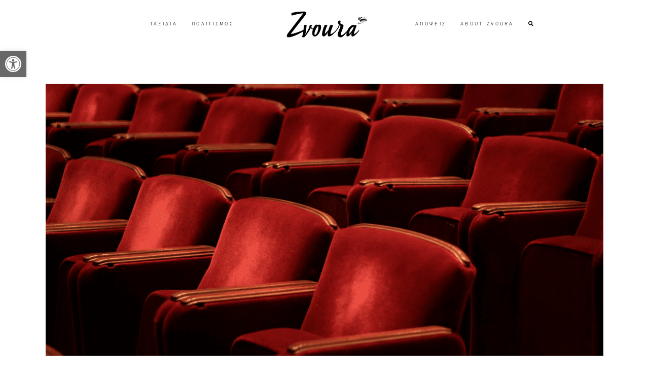

--- FILE ---
content_type: text/html; charset=UTF-8
request_url: https://www.zvoura.gr/pentemisi-xiliades-dorean-theatrika-eisitiria-apo-ton-dimo-athinaion/
body_size: 31541
content:
<!DOCTYPE html>
<html lang="en-US" prefix="og: http://ogp.me/ns# fb: http://ogp.me/ns/fb#">
<head>
	
		<meta charset="UTF-8"/>
		<link rel="profile" href="http://gmpg.org/xfn/11"/>
					<link rel="pingback" href="https://www.zvoura.gr/xmlrpc.php">
		
				<meta name="viewport" content="width=device-width,initial-scale=1,user-scalable=yes">
			<meta name="facebook-domain-verification" content="555eruup1k8psfh1rqlq0e9jydb3xp" />
	
	
	<!-- Meta Pixel Code -->
	<script>
	!function(f,b,e,v,n,t,s)
	{if(f.fbq)return;n=f.fbq=function(){n.callMethod?
	n.callMethod.apply(n,arguments):n.queue.push(arguments)};
	if(!f._fbq)f._fbq=n;n.push=n;n.loaded=!0;n.version='2.0';
	n.queue=[];t=b.createElement(e);t.async=!0;
	t.src=v;s=b.getElementsByTagName(e)[0];
	s.parentNode.insertBefore(t,s)}(window, document,'script',
	'https://connect.facebook.net/en_US/fbevents.js');
	fbq('init', '911703031422105');
	fbq('track', 'PageView');
	</script>
	<noscript><img height="1" width="1" style="display:none"
	src="https://www.facebook.com/tr?id=911703031422105&ev=PageView&noscript=1"
	/></noscript>
	<!-- End Meta Pixel Code -->
	
	<!-- Meta Pixel Code -->
	<script>
		!function(f,b,e,v,n,t,s)
		{if(f.fbq)return;n=f.fbq=function(){n.callMethod?
			n.callMethod.apply(n,arguments):n.queue.push(arguments)};
		 if(!f._fbq)f._fbq=n;n.push=n;n.loaded=!0;n.version='2.0';
		 n.queue=[];t=b.createElement(e);t.async=!0;
		 t.src=v;s=b.getElementsByTagName(e)[0];
		 s.parentNode.insertBefore(t,s)}(window, document,'script',
										 'https://connect.facebook.net/en_US/fbevents.js');
		fbq('init', '1160172715564815');
		fbq('track', 'PageView');
	</script>
	<noscript><img height="1" width="1" style="display:none"
				   src="https://www.facebook.com/tr?id=1160172715564815&ev=PageView&noscript=1"
				   /></noscript>
	<!-- End Meta Pixel Code -->
	<meta name='robots' content='index, follow, max-image-preview:large, max-snippet:-1, max-video-preview:-1' />

	<!-- This site is optimized with the Yoast SEO plugin v21.8.1 - https://yoast.com/wordpress/plugins/seo/ -->
	<title>5.500 Δωρεάν Θεατρικά Εισιτήρια από το Δήμο Αθηναίων | Zvoura.gr</title>
	<meta name="description" content="Τα φετινά Χριστούγεννα, ο Δήμος Αθηναίων στηρίζει το ελληνικό θέατρο, τους ηθοποιούς και τους εργαζόμενους στον Πολιτισμό. Σε συνεργασία με γνωστές αθηναϊκές σκηνές, προσφέρει τη δυνατότητα στους κατοίκους της πόλης να παρακολουθήσουν, για την περίοδο από 19 Δεκεμβρίου έως και 7 Ιανουαρίου δωρεάν παραστάσεις που απευθύνονται σε μικρούς και μεγάλους." />
	<link rel="canonical" href="https://www.zvoura.gr/pentemisi-xiliades-dorean-theatrika-eisitiria-apo-ton-dimo-athinaion/" />
	<meta property="og:locale" content="en_US" />
	<meta property="og:type" content="article" />
	<meta property="og:title" content="5.500 Δωρεάν Θεατρικά Εισιτήρια από το Δήμο Αθηναίων | Zvoura.gr" />
	<meta property="og:description" content="Τα φετινά Χριστούγεννα, ο Δήμος Αθηναίων στηρίζει το ελληνικό θέατρο, τους ηθοποιούς και τους εργαζόμενους στον Πολιτισμό. Σε συνεργασία με γνωστές αθηναϊκές σκηνές, προσφέρει τη δυνατότητα στους κατοίκους της πόλης να παρακολουθήσουν, για την περίοδο από 19 Δεκεμβρίου έως και 7 Ιανουαρίου δωρεάν παραστάσεις που απευθύνονται σε μικρούς και μεγάλους." />
	<meta property="og:url" content="https://www.zvoura.gr/pentemisi-xiliades-dorean-theatrika-eisitiria-apo-ton-dimo-athinaion/" />
	<meta property="og:site_name" content="Zvoura" />
	<meta property="article:publisher" content="https://www.facebook.com/zvoura" />
	<meta property="article:published_time" content="2021-12-20T09:22:21+00:00" />
	<meta property="article:modified_time" content="2021-12-20T09:22:23+00:00" />

            <!-- Social Image Generated by: SocialMark Plugin -->
            <meta name="twitter:image" content="https://www.zvoura.gr/wp-content/uploads/socialmark-images/163999215014462.jpg" />
            <!--  SocialMark Plugin -->
            	<meta property="og:image" content="https://www.zvoura.gr/wp-content/uploads/socialmark-images/163999215014462.jpg" />
	<meta property="og:image:width" content="1200" />
	<meta property="og:image:height" content="585" />
	<meta property="og:image:type" content="image/png" />
	<meta name="author" content="Team" />
	<meta name="twitter:card" content="summary_large_image" />
	<meta name="twitter:label1" content="Written by" />
	<meta name="twitter:data1" content="Team" />
	<meta name="twitter:label2" content="Est. reading time" />
	<meta name="twitter:data2" content="7 minutes" />
	<script type="application/ld+json" class="yoast-schema-graph">{"@context":"https://schema.org","@graph":[{"@type":"Article","@id":"https://www.zvoura.gr/pentemisi-xiliades-dorean-theatrika-eisitiria-apo-ton-dimo-athinaion/#article","isPartOf":{"@id":"https://www.zvoura.gr/pentemisi-xiliades-dorean-theatrika-eisitiria-apo-ton-dimo-athinaion/"},"author":{"name":"Team","@id":"https://www.zvoura.gr/#/schema/person/b14e0d2356744b84c881545f55407edd"},"headline":"5.500 Δωρεάν Θεατρικά Εισιτήρια από το Δήμο Αθηναίων","datePublished":"2021-12-20T09:22:21+00:00","dateModified":"2021-12-20T09:22:23+00:00","mainEntityOfPage":{"@id":"https://www.zvoura.gr/pentemisi-xiliades-dorean-theatrika-eisitiria-apo-ton-dimo-athinaion/"},"wordCount":97,"commentCount":0,"publisher":{"@id":"https://www.zvoura.gr/#organization"},"image":{"@id":"https://www.zvoura.gr/pentemisi-xiliades-dorean-theatrika-eisitiria-apo-ton-dimo-athinaion/#primaryimage"},"thumbnailUrl":"https://www.zvoura.gr/wp-content/uploads/2021/12/Μικρό-Εξώφυλλο-Zvoura-8-1.png","articleSection":["Πολιτισμός","Προτεινόμενη Ατζέντα"],"inLanguage":"en-US","potentialAction":[{"@type":"CommentAction","name":"Comment","target":["https://www.zvoura.gr/pentemisi-xiliades-dorean-theatrika-eisitiria-apo-ton-dimo-athinaion/#respond"]}]},{"@type":"WebPage","@id":"https://www.zvoura.gr/pentemisi-xiliades-dorean-theatrika-eisitiria-apo-ton-dimo-athinaion/","url":"https://www.zvoura.gr/pentemisi-xiliades-dorean-theatrika-eisitiria-apo-ton-dimo-athinaion/","name":"5.500 Δωρεάν Θεατρικά Εισιτήρια από το Δήμο Αθηναίων | Zvoura.gr","isPartOf":{"@id":"https://www.zvoura.gr/#website"},"primaryImageOfPage":{"@id":"https://www.zvoura.gr/pentemisi-xiliades-dorean-theatrika-eisitiria-apo-ton-dimo-athinaion/#primaryimage"},"image":{"@id":"https://www.zvoura.gr/pentemisi-xiliades-dorean-theatrika-eisitiria-apo-ton-dimo-athinaion/#primaryimage"},"thumbnailUrl":"https://www.zvoura.gr/wp-content/uploads/2021/12/Μικρό-Εξώφυλλο-Zvoura-8-1.png","datePublished":"2021-12-20T09:22:21+00:00","dateModified":"2021-12-20T09:22:23+00:00","description":"Τα φετινά Χριστούγεννα, ο Δήμος Αθηναίων στηρίζει το ελληνικό θέατρο, τους ηθοποιούς και τους εργαζόμενους στον Πολιτισμό. Σε συνεργασία με γνωστές αθηναϊκές σκηνές, προσφέρει τη δυνατότητα στους κατοίκους της πόλης να παρακολουθήσουν, για την περίοδο από 19 Δεκεμβρίου έως και 7 Ιανουαρίου δωρεάν παραστάσεις που απευθύνονται σε μικρούς και μεγάλους.","breadcrumb":{"@id":"https://www.zvoura.gr/pentemisi-xiliades-dorean-theatrika-eisitiria-apo-ton-dimo-athinaion/#breadcrumb"},"inLanguage":"en-US","potentialAction":[{"@type":"ReadAction","target":["https://www.zvoura.gr/pentemisi-xiliades-dorean-theatrika-eisitiria-apo-ton-dimo-athinaion/"]}]},{"@type":"ImageObject","inLanguage":"en-US","@id":"https://www.zvoura.gr/pentemisi-xiliades-dorean-theatrika-eisitiria-apo-ton-dimo-athinaion/#primaryimage","url":"https://www.zvoura.gr/wp-content/uploads/2021/12/Μικρό-Εξώφυλλο-Zvoura-8-1.png","contentUrl":"https://www.zvoura.gr/wp-content/uploads/2021/12/Μικρό-Εξώφυλλο-Zvoura-8-1.png","width":1200,"height":585,"caption":"5.500 Δωρεάν Θεατρικά Εισιτήρια από το Δήμο Αθηναίων"},{"@type":"BreadcrumbList","@id":"https://www.zvoura.gr/pentemisi-xiliades-dorean-theatrika-eisitiria-apo-ton-dimo-athinaion/#breadcrumb","itemListElement":[{"@type":"ListItem","position":1,"name":"Home","item":"https://www.zvoura.gr/"},{"@type":"ListItem","position":2,"name":"Destination Map","item":"https://www.zvoura.gr/destination-map/"},{"@type":"ListItem","position":3,"name":"5.500 Δωρεάν Θεατρικά Εισιτήρια από το Δήμο Αθηναίων"}]},{"@type":"WebSite","@id":"https://www.zvoura.gr/#website","url":"https://www.zvoura.gr/","name":"Zvoura","description":"Ο Πολιτισμός ως Βίωμα","publisher":{"@id":"https://www.zvoura.gr/#organization"},"potentialAction":[{"@type":"SearchAction","target":{"@type":"EntryPoint","urlTemplate":"https://www.zvoura.gr/?s={search_term_string}"},"query-input":"required name=search_term_string"}],"inLanguage":"en-US"},{"@type":"Organization","@id":"https://www.zvoura.gr/#organization","name":"Zvoura.gr","url":"https://www.zvoura.gr/","logo":{"@type":"ImageObject","inLanguage":"en-US","@id":"https://www.zvoura.gr/#/schema/logo/image/","url":"https://www.zvoura.gr/wp-content/uploads/2020/02/SVOURA_LOGO_TELIKO_SVOURA-04.png","contentUrl":"https://www.zvoura.gr/wp-content/uploads/2020/02/SVOURA_LOGO_TELIKO_SVOURA-04.png","width":1080,"height":1080,"caption":"Zvoura.gr"},"image":{"@id":"https://www.zvoura.gr/#/schema/logo/image/"},"sameAs":["https://www.facebook.com/zvoura","https://www.instagram.com/zvoura.gr/","https://www.youtube.com/channel/UC6TVRGMO6FxOgiElt17SoJg"]},{"@type":"Person","@id":"https://www.zvoura.gr/#/schema/person/b14e0d2356744b84c881545f55407edd","name":"Team","image":{"@type":"ImageObject","inLanguage":"en-US","@id":"https://www.zvoura.gr/#/schema/person/image/","url":"https://secure.gravatar.com/avatar/9d4d22d6fe17037c0d5a0dd2b68853a2?s=96&d=mm&r=g","contentUrl":"https://secure.gravatar.com/avatar/9d4d22d6fe17037c0d5a0dd2b68853a2?s=96&d=mm&r=g","caption":"Team"},"url":"https://www.zvoura.gr/author/zvoura/"}]}</script>
	<!-- / Yoast SEO plugin. -->


<link rel="manifest" href="https://www.zvoura.gr/pwa-manifest.json">
<link rel="apple-touch-screenshots-precomposed" sizes="512x512" href="https://www.zvoura.gr/wp-content/plugins/pwa-for-wp/images/logo-512x512.png">
<link rel="apple-touch-icon-precomposed" sizes="192x192" href="https://www.zvoura.gr/wp-content/uploads/2020/10/logo_pwa_192-1.png">
<link rel='dns-prefetch' href='//maps.googleapis.com' />
<link rel='dns-prefetch' href='//fonts.googleapis.com' />
<link rel='dns-prefetch' href='//www.googletagmanager.com' />
		<!-- This site uses the Google Analytics by MonsterInsights plugin v9.11.1 - Using Analytics tracking - https://www.monsterinsights.com/ -->
		<!-- Note: MonsterInsights is not currently configured on this site. The site owner needs to authenticate with Google Analytics in the MonsterInsights settings panel. -->
					<!-- No tracking code set -->
				<!-- / Google Analytics by MonsterInsights -->
		<script type="text/javascript">
window._wpemojiSettings = {"baseUrl":"https:\/\/s.w.org\/images\/core\/emoji\/14.0.0\/72x72\/","ext":".png","svgUrl":"https:\/\/s.w.org\/images\/core\/emoji\/14.0.0\/svg\/","svgExt":".svg","source":{"concatemoji":"https:\/\/www.zvoura.gr\/wp-includes\/js\/wp-emoji-release.min.js?ver=6.2.8"}};
/*! This file is auto-generated */
!function(e,a,t){var n,r,o,i=a.createElement("canvas"),p=i.getContext&&i.getContext("2d");function s(e,t){p.clearRect(0,0,i.width,i.height),p.fillText(e,0,0);e=i.toDataURL();return p.clearRect(0,0,i.width,i.height),p.fillText(t,0,0),e===i.toDataURL()}function c(e){var t=a.createElement("script");t.src=e,t.defer=t.type="text/javascript",a.getElementsByTagName("head")[0].appendChild(t)}for(o=Array("flag","emoji"),t.supports={everything:!0,everythingExceptFlag:!0},r=0;r<o.length;r++)t.supports[o[r]]=function(e){if(p&&p.fillText)switch(p.textBaseline="top",p.font="600 32px Arial",e){case"flag":return s("\ud83c\udff3\ufe0f\u200d\u26a7\ufe0f","\ud83c\udff3\ufe0f\u200b\u26a7\ufe0f")?!1:!s("\ud83c\uddfa\ud83c\uddf3","\ud83c\uddfa\u200b\ud83c\uddf3")&&!s("\ud83c\udff4\udb40\udc67\udb40\udc62\udb40\udc65\udb40\udc6e\udb40\udc67\udb40\udc7f","\ud83c\udff4\u200b\udb40\udc67\u200b\udb40\udc62\u200b\udb40\udc65\u200b\udb40\udc6e\u200b\udb40\udc67\u200b\udb40\udc7f");case"emoji":return!s("\ud83e\udef1\ud83c\udffb\u200d\ud83e\udef2\ud83c\udfff","\ud83e\udef1\ud83c\udffb\u200b\ud83e\udef2\ud83c\udfff")}return!1}(o[r]),t.supports.everything=t.supports.everything&&t.supports[o[r]],"flag"!==o[r]&&(t.supports.everythingExceptFlag=t.supports.everythingExceptFlag&&t.supports[o[r]]);t.supports.everythingExceptFlag=t.supports.everythingExceptFlag&&!t.supports.flag,t.DOMReady=!1,t.readyCallback=function(){t.DOMReady=!0},t.supports.everything||(n=function(){t.readyCallback()},a.addEventListener?(a.addEventListener("DOMContentLoaded",n,!1),e.addEventListener("load",n,!1)):(e.attachEvent("onload",n),a.attachEvent("onreadystatechange",function(){"complete"===a.readyState&&t.readyCallback()})),(e=t.source||{}).concatemoji?c(e.concatemoji):e.wpemoji&&e.twemoji&&(c(e.twemoji),c(e.wpemoji)))}(window,document,window._wpemojiSettings);
</script>
<style type="text/css">
img.wp-smiley,
img.emoji {
	display: inline !important;
	border: none !important;
	box-shadow: none !important;
	height: 1em !important;
	width: 1em !important;
	margin: 0 0.07em !important;
	vertical-align: -0.1em !important;
	background: none !important;
	padding: 0 !important;
}
</style>
	<style id='cf-frontend-style-inline-css' type='text/css'>
@font-face {
	font-family: 'DIN CF Std Light';
	font-weight: 400;
	font-display: auto;
	src: url('https://www.zvoura.gr/wp-content/uploads/2020/02/CFDINStd_Lg.woff') format('woff'),
		url('https://www.zvoura.gr/wp-content/uploads/2020/02/CFDINStd_Lg.eot?#iefix') format('embedded-opentype');
}
</style>
<link rel='stylesheet' id='wp-block-library-css' href='https://www.zvoura.gr/wp-includes/css/dist/block-library/style.min.css?ver=6.2.8' type='text/css' media='all' />
<style id='powerpress-player-block-style-inline-css' type='text/css'>


</style>
<link rel='stylesheet' id='tb-block-style-css-css' href='https://www.zvoura.gr/wp-content/plugins/timeline-blocks/dist/blocks.style.build.css?ver=1766153202' type='text/css' media='all' />
<link rel='stylesheet' id='tb-block-fontawesome-css' href='https://www.zvoura.gr/wp-content/plugins/timeline-blocks/dist/assets/fontawesome/css/all.css?ver=1766153202' type='text/css' media='all' />
<link rel='stylesheet' id='classic-theme-styles-css' href='https://www.zvoura.gr/wp-includes/css/classic-themes.min.css?ver=6.2.8' type='text/css' media='all' />
<style id='global-styles-inline-css' type='text/css'>
body{--wp--preset--color--black: #000000;--wp--preset--color--cyan-bluish-gray: #abb8c3;--wp--preset--color--white: #ffffff;--wp--preset--color--pale-pink: #f78da7;--wp--preset--color--vivid-red: #cf2e2e;--wp--preset--color--luminous-vivid-orange: #ff6900;--wp--preset--color--luminous-vivid-amber: #fcb900;--wp--preset--color--light-green-cyan: #7bdcb5;--wp--preset--color--vivid-green-cyan: #00d084;--wp--preset--color--pale-cyan-blue: #8ed1fc;--wp--preset--color--vivid-cyan-blue: #0693e3;--wp--preset--color--vivid-purple: #9b51e0;--wp--preset--gradient--vivid-cyan-blue-to-vivid-purple: linear-gradient(135deg,rgba(6,147,227,1) 0%,rgb(155,81,224) 100%);--wp--preset--gradient--light-green-cyan-to-vivid-green-cyan: linear-gradient(135deg,rgb(122,220,180) 0%,rgb(0,208,130) 100%);--wp--preset--gradient--luminous-vivid-amber-to-luminous-vivid-orange: linear-gradient(135deg,rgba(252,185,0,1) 0%,rgba(255,105,0,1) 100%);--wp--preset--gradient--luminous-vivid-orange-to-vivid-red: linear-gradient(135deg,rgba(255,105,0,1) 0%,rgb(207,46,46) 100%);--wp--preset--gradient--very-light-gray-to-cyan-bluish-gray: linear-gradient(135deg,rgb(238,238,238) 0%,rgb(169,184,195) 100%);--wp--preset--gradient--cool-to-warm-spectrum: linear-gradient(135deg,rgb(74,234,220) 0%,rgb(151,120,209) 20%,rgb(207,42,186) 40%,rgb(238,44,130) 60%,rgb(251,105,98) 80%,rgb(254,248,76) 100%);--wp--preset--gradient--blush-light-purple: linear-gradient(135deg,rgb(255,206,236) 0%,rgb(152,150,240) 100%);--wp--preset--gradient--blush-bordeaux: linear-gradient(135deg,rgb(254,205,165) 0%,rgb(254,45,45) 50%,rgb(107,0,62) 100%);--wp--preset--gradient--luminous-dusk: linear-gradient(135deg,rgb(255,203,112) 0%,rgb(199,81,192) 50%,rgb(65,88,208) 100%);--wp--preset--gradient--pale-ocean: linear-gradient(135deg,rgb(255,245,203) 0%,rgb(182,227,212) 50%,rgb(51,167,181) 100%);--wp--preset--gradient--electric-grass: linear-gradient(135deg,rgb(202,248,128) 0%,rgb(113,206,126) 100%);--wp--preset--gradient--midnight: linear-gradient(135deg,rgb(2,3,129) 0%,rgb(40,116,252) 100%);--wp--preset--duotone--dark-grayscale: url('#wp-duotone-dark-grayscale');--wp--preset--duotone--grayscale: url('#wp-duotone-grayscale');--wp--preset--duotone--purple-yellow: url('#wp-duotone-purple-yellow');--wp--preset--duotone--blue-red: url('#wp-duotone-blue-red');--wp--preset--duotone--midnight: url('#wp-duotone-midnight');--wp--preset--duotone--magenta-yellow: url('#wp-duotone-magenta-yellow');--wp--preset--duotone--purple-green: url('#wp-duotone-purple-green');--wp--preset--duotone--blue-orange: url('#wp-duotone-blue-orange');--wp--preset--font-size--small: 13px;--wp--preset--font-size--medium: 20px;--wp--preset--font-size--large: 36px;--wp--preset--font-size--x-large: 42px;--wp--preset--spacing--20: 0.44rem;--wp--preset--spacing--30: 0.67rem;--wp--preset--spacing--40: 1rem;--wp--preset--spacing--50: 1.5rem;--wp--preset--spacing--60: 2.25rem;--wp--preset--spacing--70: 3.38rem;--wp--preset--spacing--80: 5.06rem;--wp--preset--shadow--natural: 6px 6px 9px rgba(0, 0, 0, 0.2);--wp--preset--shadow--deep: 12px 12px 50px rgba(0, 0, 0, 0.4);--wp--preset--shadow--sharp: 6px 6px 0px rgba(0, 0, 0, 0.2);--wp--preset--shadow--outlined: 6px 6px 0px -3px rgba(255, 255, 255, 1), 6px 6px rgba(0, 0, 0, 1);--wp--preset--shadow--crisp: 6px 6px 0px rgba(0, 0, 0, 1);}:where(.is-layout-flex){gap: 0.5em;}body .is-layout-flow > .alignleft{float: left;margin-inline-start: 0;margin-inline-end: 2em;}body .is-layout-flow > .alignright{float: right;margin-inline-start: 2em;margin-inline-end: 0;}body .is-layout-flow > .aligncenter{margin-left: auto !important;margin-right: auto !important;}body .is-layout-constrained > .alignleft{float: left;margin-inline-start: 0;margin-inline-end: 2em;}body .is-layout-constrained > .alignright{float: right;margin-inline-start: 2em;margin-inline-end: 0;}body .is-layout-constrained > .aligncenter{margin-left: auto !important;margin-right: auto !important;}body .is-layout-constrained > :where(:not(.alignleft):not(.alignright):not(.alignfull)){max-width: var(--wp--style--global--content-size);margin-left: auto !important;margin-right: auto !important;}body .is-layout-constrained > .alignwide{max-width: var(--wp--style--global--wide-size);}body .is-layout-flex{display: flex;}body .is-layout-flex{flex-wrap: wrap;align-items: center;}body .is-layout-flex > *{margin: 0;}:where(.wp-block-columns.is-layout-flex){gap: 2em;}.has-black-color{color: var(--wp--preset--color--black) !important;}.has-cyan-bluish-gray-color{color: var(--wp--preset--color--cyan-bluish-gray) !important;}.has-white-color{color: var(--wp--preset--color--white) !important;}.has-pale-pink-color{color: var(--wp--preset--color--pale-pink) !important;}.has-vivid-red-color{color: var(--wp--preset--color--vivid-red) !important;}.has-luminous-vivid-orange-color{color: var(--wp--preset--color--luminous-vivid-orange) !important;}.has-luminous-vivid-amber-color{color: var(--wp--preset--color--luminous-vivid-amber) !important;}.has-light-green-cyan-color{color: var(--wp--preset--color--light-green-cyan) !important;}.has-vivid-green-cyan-color{color: var(--wp--preset--color--vivid-green-cyan) !important;}.has-pale-cyan-blue-color{color: var(--wp--preset--color--pale-cyan-blue) !important;}.has-vivid-cyan-blue-color{color: var(--wp--preset--color--vivid-cyan-blue) !important;}.has-vivid-purple-color{color: var(--wp--preset--color--vivid-purple) !important;}.has-black-background-color{background-color: var(--wp--preset--color--black) !important;}.has-cyan-bluish-gray-background-color{background-color: var(--wp--preset--color--cyan-bluish-gray) !important;}.has-white-background-color{background-color: var(--wp--preset--color--white) !important;}.has-pale-pink-background-color{background-color: var(--wp--preset--color--pale-pink) !important;}.has-vivid-red-background-color{background-color: var(--wp--preset--color--vivid-red) !important;}.has-luminous-vivid-orange-background-color{background-color: var(--wp--preset--color--luminous-vivid-orange) !important;}.has-luminous-vivid-amber-background-color{background-color: var(--wp--preset--color--luminous-vivid-amber) !important;}.has-light-green-cyan-background-color{background-color: var(--wp--preset--color--light-green-cyan) !important;}.has-vivid-green-cyan-background-color{background-color: var(--wp--preset--color--vivid-green-cyan) !important;}.has-pale-cyan-blue-background-color{background-color: var(--wp--preset--color--pale-cyan-blue) !important;}.has-vivid-cyan-blue-background-color{background-color: var(--wp--preset--color--vivid-cyan-blue) !important;}.has-vivid-purple-background-color{background-color: var(--wp--preset--color--vivid-purple) !important;}.has-black-border-color{border-color: var(--wp--preset--color--black) !important;}.has-cyan-bluish-gray-border-color{border-color: var(--wp--preset--color--cyan-bluish-gray) !important;}.has-white-border-color{border-color: var(--wp--preset--color--white) !important;}.has-pale-pink-border-color{border-color: var(--wp--preset--color--pale-pink) !important;}.has-vivid-red-border-color{border-color: var(--wp--preset--color--vivid-red) !important;}.has-luminous-vivid-orange-border-color{border-color: var(--wp--preset--color--luminous-vivid-orange) !important;}.has-luminous-vivid-amber-border-color{border-color: var(--wp--preset--color--luminous-vivid-amber) !important;}.has-light-green-cyan-border-color{border-color: var(--wp--preset--color--light-green-cyan) !important;}.has-vivid-green-cyan-border-color{border-color: var(--wp--preset--color--vivid-green-cyan) !important;}.has-pale-cyan-blue-border-color{border-color: var(--wp--preset--color--pale-cyan-blue) !important;}.has-vivid-cyan-blue-border-color{border-color: var(--wp--preset--color--vivid-cyan-blue) !important;}.has-vivid-purple-border-color{border-color: var(--wp--preset--color--vivid-purple) !important;}.has-vivid-cyan-blue-to-vivid-purple-gradient-background{background: var(--wp--preset--gradient--vivid-cyan-blue-to-vivid-purple) !important;}.has-light-green-cyan-to-vivid-green-cyan-gradient-background{background: var(--wp--preset--gradient--light-green-cyan-to-vivid-green-cyan) !important;}.has-luminous-vivid-amber-to-luminous-vivid-orange-gradient-background{background: var(--wp--preset--gradient--luminous-vivid-amber-to-luminous-vivid-orange) !important;}.has-luminous-vivid-orange-to-vivid-red-gradient-background{background: var(--wp--preset--gradient--luminous-vivid-orange-to-vivid-red) !important;}.has-very-light-gray-to-cyan-bluish-gray-gradient-background{background: var(--wp--preset--gradient--very-light-gray-to-cyan-bluish-gray) !important;}.has-cool-to-warm-spectrum-gradient-background{background: var(--wp--preset--gradient--cool-to-warm-spectrum) !important;}.has-blush-light-purple-gradient-background{background: var(--wp--preset--gradient--blush-light-purple) !important;}.has-blush-bordeaux-gradient-background{background: var(--wp--preset--gradient--blush-bordeaux) !important;}.has-luminous-dusk-gradient-background{background: var(--wp--preset--gradient--luminous-dusk) !important;}.has-pale-ocean-gradient-background{background: var(--wp--preset--gradient--pale-ocean) !important;}.has-electric-grass-gradient-background{background: var(--wp--preset--gradient--electric-grass) !important;}.has-midnight-gradient-background{background: var(--wp--preset--gradient--midnight) !important;}.has-small-font-size{font-size: var(--wp--preset--font-size--small) !important;}.has-medium-font-size{font-size: var(--wp--preset--font-size--medium) !important;}.has-large-font-size{font-size: var(--wp--preset--font-size--large) !important;}.has-x-large-font-size{font-size: var(--wp--preset--font-size--x-large) !important;}
.wp-block-navigation a:where(:not(.wp-element-button)){color: inherit;}
:where(.wp-block-columns.is-layout-flex){gap: 2em;}
.wp-block-pullquote{font-size: 1.5em;line-height: 1.6;}
</style>
<link rel='stylesheet' id='contact-form-7-css' href='https://www.zvoura.gr/wp-content/plugins/contact-form-7/includes/css/styles.css?ver=5.8.7' type='text/css' media='all' />
<link rel='stylesheet' id='qtsndtps_stylesheet-css' href='https://www.zvoura.gr/wp-content/plugins/quotes-and-tips/css/style.css?ver=1.46' type='text/css' media='all' />
<link rel='stylesheet' id='rs-plugin-settings-css' href='https://www.zvoura.gr/wp-content/plugins/revslider/public/assets/css/rs6.css?ver=6.2.23' type='text/css' media='all' />
<style id='rs-plugin-settings-inline-css' type='text/css'>
#rs-demo-id {}
</style>
<link rel='stylesheet' id='simply-gallery-block-frontend-css' href='https://www.zvoura.gr/wp-content/plugins/simply-gallery-block/blocks/pgc_sgb.min.style.css?ver=3.2.4.3' type='text/css' media='all' />
<link rel='stylesheet' id='pgc-simply-gallery-plugin-lightbox-style-css' href='https://www.zvoura.gr/wp-content/plugins/simply-gallery-block/plugins/pgc_sgb_lightbox.min.style.css?ver=3.2.4.3' type='text/css' media='all' />
<style id='woocommerce-inline-inline-css' type='text/css'>
.woocommerce form .form-row .required { visibility: visible; }
</style>
<link rel='stylesheet' id='ivory-search-styles-css' href='https://www.zvoura.gr/wp-content/plugins/add-search-to-menu/public/css/ivory-search.min.css?ver=5.5.13' type='text/css' media='all' />
<link rel='stylesheet' id='pojo-a11y-css' href='https://www.zvoura.gr/wp-content/plugins/pojo-accessibility/modules/legacy/assets/css/style.min.css?ver=1.0.0' type='text/css' media='all' />
<link rel='stylesheet' id='backpacktraveler-mikado-default-style-css' href='https://www.zvoura.gr/wp-content/themes/backpacktraveler/style.css?ver=6.2.8' type='text/css' media='all' />
<link rel='stylesheet' id='backpacktraveler-mikado-child-style-css' href='https://www.zvoura.gr/wp-content/themes/backpacktraveler-child/style.css?ver=6.2.8' type='text/css' media='all' />
<link rel='stylesheet' id='backpacktraveler-mikado-modules-css' href='https://www.zvoura.gr/wp-content/themes/backpacktraveler/assets/css/modules.min.css?ver=6.2.8' type='text/css' media='all' />
<link rel='stylesheet' id='backpacktraveler-mikado-dripicons-css' href='https://www.zvoura.gr/wp-content/themes/backpacktraveler/framework/lib/icons-pack/dripicons/dripicons.css?ver=6.2.8' type='text/css' media='all' />
<link rel='stylesheet' id='backpacktraveler-mikado-font_elegant-css' href='https://www.zvoura.gr/wp-content/themes/backpacktraveler/framework/lib/icons-pack/elegant-icons/style.min.css?ver=6.2.8' type='text/css' media='all' />
<link rel='stylesheet' id='backpacktraveler-mikado-font_awesome-css' href='https://www.zvoura.gr/wp-content/themes/backpacktraveler/framework/lib/icons-pack/font-awesome/css/fontawesome-all.min.css?ver=6.2.8' type='text/css' media='all' />
<link rel='stylesheet' id='backpacktraveler-mikado-ion_icons-css' href='https://www.zvoura.gr/wp-content/themes/backpacktraveler/framework/lib/icons-pack/ion-icons/css/ionicons.min.css?ver=6.2.8' type='text/css' media='all' />
<link rel='stylesheet' id='backpacktraveler-mikado-linea_icons-css' href='https://www.zvoura.gr/wp-content/themes/backpacktraveler/framework/lib/icons-pack/linea-icons/style.css?ver=6.2.8' type='text/css' media='all' />
<link rel='stylesheet' id='backpacktraveler-mikado-linear_icons-css' href='https://www.zvoura.gr/wp-content/themes/backpacktraveler/framework/lib/icons-pack/linear-icons/style.css?ver=6.2.8' type='text/css' media='all' />
<link rel='stylesheet' id='backpacktraveler-mikado-simple_line_icons-css' href='https://www.zvoura.gr/wp-content/themes/backpacktraveler/framework/lib/icons-pack/simple-line-icons/simple-line-icons.css?ver=6.2.8' type='text/css' media='all' />
<link rel='stylesheet' id='mediaelement-css' href='https://www.zvoura.gr/wp-includes/js/mediaelement/mediaelementplayer-legacy.min.css?ver=4.2.17' type='text/css' media='all' />
<link rel='stylesheet' id='wp-mediaelement-css' href='https://www.zvoura.gr/wp-includes/js/mediaelement/wp-mediaelement.min.css?ver=6.2.8' type='text/css' media='all' />
<link rel='stylesheet' id='backpacktraveler-mikado-woo-css' href='https://www.zvoura.gr/wp-content/themes/backpacktraveler/assets/css/woocommerce.min.css?ver=6.2.8' type='text/css' media='all' />
<link rel='stylesheet' id='backpacktraveler-mikado-woo-responsive-css' href='https://www.zvoura.gr/wp-content/themes/backpacktraveler/assets/css/woocommerce-responsive.min.css?ver=6.2.8' type='text/css' media='all' />
<link rel='stylesheet' id='backpacktraveler-mikado-style-dynamic-css' href='https://www.zvoura.gr/wp-content/themes/backpacktraveler/assets/css/style_dynamic.css?ver=1607277404' type='text/css' media='all' />
<link rel='stylesheet' id='backpacktraveler-mikado-modules-responsive-css' href='https://www.zvoura.gr/wp-content/themes/backpacktraveler/assets/css/modules-responsive.min.css?ver=6.2.8' type='text/css' media='all' />
<link rel='stylesheet' id='backpacktraveler-mikado-style-dynamic-responsive-css' href='https://www.zvoura.gr/wp-content/themes/backpacktraveler/assets/css/style_dynamic_responsive.css?ver=1607277404' type='text/css' media='all' />
<link rel='stylesheet' id='backpacktraveler-mikado-google-fonts-css' href='https://fonts.googleapis.com/css?family=Montserrat%3A100%2C400%2C700%7CLora%3A100%2C400%2C700%7CEpicRide%3A100%2C400%2C700%7CMerriweather%3A100%2C400%2C700%7CReem+Kufi%3A100%2C400%2C700&#038;subset=greek&#038;ver=1.0.0' type='text/css' media='all' />
<link rel='stylesheet' id='backpacktraveler-core-dashboard-style-css' href='https://www.zvoura.gr/wp-content/plugins/backpacktraveler-core/core-dashboard/assets/css/core-dashboard.min.css?ver=6.2.8' type='text/css' media='all' />
<link rel='stylesheet' id='pwaforwp-style-css' href='https://www.zvoura.gr/wp-content/plugins/pwa-for-wp/assets/css/pwaforwp-main.min.css?ver=1.7.57' type='text/css' media='all' />
<script type='text/javascript' src='https://www.zvoura.gr/wp-includes/js/jquery/jquery.min.js?ver=3.6.4' id='jquery-core-js'></script>
<script type='text/javascript' src='https://www.zvoura.gr/wp-includes/js/jquery/jquery-migrate.min.js?ver=3.4.0' id='jquery-migrate-js'></script>
<script type='text/javascript' id='remove-uppercase-accents-js-extra'>
/* <![CDATA[ */
var rua = {"accents":[{"original":"\u0386\u0399","convert":"\u0391\u03aa"},{"original":"\u0386\u03a5","convert":"\u0391\u03ab"},{"original":"\u0388\u0399","convert":"\u0395\u03aa"},{"original":"\u038c\u0399","convert":"\u039f\u03aa"},{"original":"\u0388\u03a5","convert":"\u0395\u03ab"},{"original":"\u038c\u03a5","convert":"\u039f\u03ab"},{"original":"\u03ac\u03b9","convert":"\u03b1\u03ca"},{"original":"\u03ad\u03b9","convert":"\u03b5\u03ca"},{"original":"\u0386\u03c5","convert":"\u03b1\u03cb"},{"original":"\u03ac\u03c5","convert":"\u03b1\u03cb"},{"original":"\u03cc\u03b9","convert":"\u03bf\u03ca"},{"original":"\u0388\u03c5","convert":"\u03b5\u03cb"},{"original":"\u03ad\u03c5","convert":"\u03b5\u03cb"},{"original":"\u03cc\u03c5","convert":"\u03bf\u03cb"},{"original":"\u038c\u03c5","convert":"\u03bf\u03cb"},{"original":"\u0386","convert":"\u0391"},{"original":"\u03ac","convert":"\u03b1"},{"original":"\u0388","convert":"\u0395"},{"original":"\u03ad","convert":"\u03b5"},{"original":"\u0389","convert":"\u0397"},{"original":"\u03ae","convert":"\u03b7"},{"original":"\u038a","convert":"\u0399"},{"original":"\u03aa","convert":"\u0399"},{"original":"\u03af","convert":"\u03b9"},{"original":"\u0390","convert":"\u03ca"},{"original":"\u038c","convert":"\u039f"},{"original":"\u03cc","convert":"\u03bf"},{"original":"\u038e","convert":"\u03a5"},{"original":"\u03cd","convert":"\u03c5"},{"original":"\u03b0","convert":"\u03cb"},{"original":"\u038f","convert":"\u03a9"},{"original":"\u03ce","convert":"\u03c9"}],"selectors":"h1, h2, h3, h4, h5, .menu-item, .mkdf-btn-text, .mkdf-post-info-category a, .mkdf-hti-subtitle, .menu-item a span, .menu-footer-menu-container ul li a","selAction":"include"};
/* ]]> */
</script>
<script type='text/javascript' src='https://www.zvoura.gr/wp-content/plugins/remove-uppercase-accents/js/remove-uppercase-accents.js?ver=6.2.8' id='remove-uppercase-accents-js'></script>
<script type='text/javascript' src='https://www.zvoura.gr/wp-content/plugins/revslider/public/assets/js/rbtools.min.js?ver=6.2.23' id='tp-tools-js'></script>
<script type='text/javascript' src='https://www.zvoura.gr/wp-content/plugins/revslider/public/assets/js/rs6.min.js?ver=6.2.23' id='revmin-js'></script>
<script type='text/javascript' src='https://www.zvoura.gr/wp-content/plugins/woocommerce/assets/js/jquery-blockui/jquery.blockUI.min.js?ver=2.7.0-wc.8.2.4' id='jquery-blockui-js'></script>
<script type='text/javascript' id='wc-add-to-cart-js-extra'>
/* <![CDATA[ */
var wc_add_to_cart_params = {"ajax_url":"\/wp-admin\/admin-ajax.php","wc_ajax_url":"\/?wc-ajax=%%endpoint%%","i18n_view_cart":"View cart","cart_url":"https:\/\/www.zvoura.gr","is_cart":"","cart_redirect_after_add":"no"};
/* ]]> */
</script>
<script type='text/javascript' src='https://www.zvoura.gr/wp-content/plugins/woocommerce/assets/js/frontend/add-to-cart.min.js?ver=8.2.4' id='wc-add-to-cart-js'></script>
<script type='text/javascript' src='https://www.zvoura.gr/wp-content/plugins/js_composer/assets/js/vendors/woocommerce-add-to-cart.js?ver=6.4.1' id='vc_woocommerce-add-to-cart-js-js'></script>
<link rel="https://api.w.org/" href="https://www.zvoura.gr/wp-json/" /><link rel="alternate" type="application/json" href="https://www.zvoura.gr/wp-json/wp/v2/posts/14462" /><link rel="EditURI" type="application/rsd+xml" title="RSD" href="https://www.zvoura.gr/xmlrpc.php?rsd" />
<link rel="wlwmanifest" type="application/wlwmanifest+xml" href="https://www.zvoura.gr/wp-includes/wlwmanifest.xml" />
<meta name="generator" content="WordPress 6.2.8" />
<meta name="generator" content="WooCommerce 8.2.4" />
<link rel='shortlink' href='https://www.zvoura.gr/?p=14462' />
<link rel="alternate" type="application/json+oembed" href="https://www.zvoura.gr/wp-json/oembed/1.0/embed?url=https%3A%2F%2Fwww.zvoura.gr%2Fpentemisi-xiliades-dorean-theatrika-eisitiria-apo-ton-dimo-athinaion%2F" />
<link rel="alternate" type="text/xml+oembed" href="https://www.zvoura.gr/wp-json/oembed/1.0/embed?url=https%3A%2F%2Fwww.zvoura.gr%2Fpentemisi-xiliades-dorean-theatrika-eisitiria-apo-ton-dimo-athinaion%2F&#038;format=xml" />
<meta name="generator" content="Site Kit by Google 1.160.0" />            <script type="text/javascript"><!--
                                function powerpress_pinw(pinw_url){window.open(pinw_url, 'PowerPressPlayer','toolbar=0,status=0,resizable=1,width=460,height=320');	return false;}
                //-->

                // tabnab protection
                window.addEventListener('load', function () {
                    // make all links have rel="noopener noreferrer"
                    document.querySelectorAll('a[target="_blank"]').forEach(link => {
                        link.setAttribute('rel', 'noopener noreferrer');
                    });
                });
            </script>
            
		<style type="text/css">
			/* Style for tips|quote block */
							.quotes_box_and_tips:before {
					content: '';
					display: flex;
					position: absolute;
					top:0;
					left: 0;
					bottom:0;
					right:0;
					width: 100%;
					height: 100%;
					visibility: visible;
					color: #FFFFFF !important;
											background-color: #2484C6 !important;
										z-index: 0;
					border-radius: 1px;
				}
				.quotes_box_and_tips .signature {
					float: left;
				}
				.quotes_box_and_tips:after {
					content: '';
					display: flex;
					position: absolute;
					top:0;
					left: 0;
					bottom:0;
					right:0;
					width: 100%;
					height: 100%;
					visibility: visible;
											background-image: url(https://www.zvoura.gr/wp-content/plugins/quotes-and-tips/images/quotes_box_and_tips_bg.png);
										background-repeat: no-repeat;
					opacity: 1;
					background-position: left bottom;
					z-index: 1;
					border-radius: 1px;
				}
				.quotes_box_and_tips {
					position: relative;
					background-color: transparent;
										font-size: 14px;
					box-shadow: 0px 0px 0px #FFFFFF;
					border-radius: 1px;
				}
				.quotes_box_and_tips > div {
					position: relative;
					z-index: 2;
					color: #FFFFFF !important;
				}
										.change_quote_button {
				color: #FFFFFF;
				background-color: #2484C6;
				border: 2px inset #FFFFFF;
				border-radius: 0.5px;
				font-size: 14px;
			}

			.quotes_box_and_tips h3,
			.quotes_box_and_tips .signature,
			.quotes_box_and_tips .signature span,
			.quotes_box_and_tips .signature span i,
			.change_quote_button {
				color: #FFFFFF !important;
			}
			.quotes_box_and_tips h3 {
				font-size: 22px !important;
			}
		</style>
		<noscript><style>.simply-gallery-amp{ display: block !important; }</style></noscript><noscript><style>.sgb-preloader{ display: none !important; }</style></noscript><style type="text/css">
#pojo-a11y-toolbar .pojo-a11y-toolbar-toggle a{ background-color: #686868;	color: #ffffff;}
#pojo-a11y-toolbar .pojo-a11y-toolbar-overlay, #pojo-a11y-toolbar .pojo-a11y-toolbar-overlay ul.pojo-a11y-toolbar-items.pojo-a11y-links{ border-color: #686868;}
body.pojo-a11y-focusable a:focus{ outline-style: solid !important;	outline-width: 1px !important;	outline-color: #000000 !important;}
#pojo-a11y-toolbar{ top: 100px !important;}
#pojo-a11y-toolbar .pojo-a11y-toolbar-overlay{ background-color: #ffffff;}
#pojo-a11y-toolbar .pojo-a11y-toolbar-overlay ul.pojo-a11y-toolbar-items li.pojo-a11y-toolbar-item a, #pojo-a11y-toolbar .pojo-a11y-toolbar-overlay p.pojo-a11y-toolbar-title{ color: #282828;}
#pojo-a11y-toolbar .pojo-a11y-toolbar-overlay ul.pojo-a11y-toolbar-items li.pojo-a11y-toolbar-item a.active{ background-color: #4054b2;	color: #ffffff;}
@media (max-width: 767px) { #pojo-a11y-toolbar { top: 50px !important; } }</style>	<script>
		jQuery(document).ready(function(){
			jQuery('img').each(function() {
				jQuery(this)[0].oncontextmenu = function() {
					return false;
				};
			});
			jQuery("img").mousedown(function(e){
				 e.preventDefault()
			});
		});
	</script>
    <meta property="fb:pages" content="108010433920168" />
  	<noscript><style>.woocommerce-product-gallery{ opacity: 1 !important; }</style></noscript>
	<meta name="generator" content="Powered by WPBakery Page Builder - drag and drop page builder for WordPress."/>
<meta name="generator" content="Powered by Slider Revolution 6.2.23 - responsive, Mobile-Friendly Slider Plugin for WordPress with comfortable drag and drop interface." />
                    <style type="text/css" media="all" id="tb-style-frontend"></style>
                    <link rel="icon" href="https://www.zvoura.gr/wp-content/uploads/2020/10/cropped-logo_pwa_192-32x32.png" sizes="32x32" />
<link rel="icon" href="https://www.zvoura.gr/wp-content/uploads/2020/10/cropped-logo_pwa_192-192x192.png" sizes="192x192" />
<meta name="msapplication-TileImage" content="https://www.zvoura.gr/wp-content/uploads/2020/10/cropped-logo_pwa_192-270x270.png" />
<meta name="pwaforwp" content="wordpress-plugin"/>
        <meta name="theme-color" content="#D5E0EB">
        <meta name="apple-mobile-web-app-title" content="Zvoura.gr">
        <meta name="application-name" content="Zvoura.gr">
        <meta name="apple-mobile-web-app-capable" content="yes">
        <meta name="apple-mobile-web-app-status-bar-style" content="default">
        <meta name="mobile-web-app-capable" content="yes">
        <meta name="apple-touch-fullscreen" content="yes">
<link rel="apple-touch-icon" sizes="192x192" href="https://www.zvoura.gr/wp-content/uploads/2020/10/logo_pwa_192-1.png">
<link rel="apple-touch-icon" sizes="512x512" href="https://www.zvoura.gr/wp-content/uploads/2020/10/logo_pwa-1.png">
<link rel="apple-touch-startup-image" media="screen and (device-width: 320px) and (device-height: 568px) and (-webkit-device-pixel-ratio: 2) and (orientation: landscape)" href="https://www.zvoura.gr/wp-content/uploads/2020/10/logo_pwa-1.png"/>
<link rel="apple-touch-startup-image" media="screen and (device-width: 320px) and (device-height: 568px) and (-webkit-device-pixel-ratio: 2) and (orientation: portrait)" href="https://www.zvoura.gr/wp-content/uploads/2020/10/logo_pwa-1.png"/>
<link rel="apple-touch-startup-image" media="screen and (device-width: 414px) and (device-height: 896px) and (-webkit-device-pixel-ratio: 3) and (orientation: landscape)" href="https://www.zvoura.gr/wp-content/uploads/2020/10/logo_pwa-1.png"/>
<link rel="apple-touch-startup-image" media="screen and (device-width: 414px) and (device-height: 896px) and (-webkit-device-pixel-ratio: 2) and (orientation: landscape)" href="https://www.zvoura.gr/wp-content/uploads/2020/10/logo_pwa-1.png"/>
<link rel="apple-touch-startup-image" media="screen and (device-width: 375px) and (device-height: 812px) and (-webkit-device-pixel-ratio: 3) and (orientation: portrait)" href="https://www.zvoura.gr/wp-content/uploads/2020/10/logo_pwa-1.png"/>
<link rel="apple-touch-startup-image" media="screen and (device-width: 414px) and (device-height: 896px) and (-webkit-device-pixel-ratio: 2) and (orientation: portrait)" href="https://www.zvoura.gr/wp-content/uploads/2020/10/logo_pwa-1.png"/>
<link rel="apple-touch-startup-image" media="screen and (device-width: 375px) and (device-height: 812px) and (-webkit-device-pixel-ratio: 3) and (orientation: landscape)" href="https://www.zvoura.gr/wp-content/uploads/2020/10/logo_pwa-1.png"/>
<link rel="apple-touch-startup-image" media="screen and (device-width: 414px) and (device-height: 736px) and (-webkit-device-pixel-ratio: 3) and (orientation: portrait)" href="https://www.zvoura.gr/wp-content/uploads/2020/10/logo_pwa-1.png"/>
<link rel="apple-touch-startup-image" media="screen and (device-width: 414px) and (device-height: 736px) and (-webkit-device-pixel-ratio: 3) and (orientation: landscape)" href="https://www.zvoura.gr/wp-content/uploads/2020/10/logo_pwa-1.png"/>
<link rel="apple-touch-startup-image" media="screen and (device-width: 375px) and (device-height: 667px) and (-webkit-device-pixel-ratio: 2) and (orientation: landscape)" href="https://www.zvoura.gr/wp-content/uploads/2020/10/logo_pwa-1.png"/>
<link rel="apple-touch-startup-image" media="screen and (device-width: 375px) and (device-height: 667px) and (-webkit-device-pixel-ratio: 2) and (orientation: portrait)" href="https://www.zvoura.gr/wp-content/uploads/2020/10/logo_pwa-1.png"/>
<link rel="apple-touch-startup-image" media="screen and (device-width: 1024px) and (device-height: 1366px) and (-webkit-device-pixel-ratio: 2) and (orientation: landscape)" href="https://www.zvoura.gr/wp-content/uploads/2020/10/logo_pwa-1.png"/>
<link rel="apple-touch-startup-image" media="screen and (device-width: 1024px) and (device-height: 1366px) and (-webkit-device-pixel-ratio: 2) and (orientation: portrait)" href="https://www.zvoura.gr/wp-content/uploads/2020/10/logo_pwa-1.png"/>
<link rel="apple-touch-startup-image" media="screen and (device-width: 834px) and (device-height: 1194px) and (-webkit-device-pixel-ratio: 2) and (orientation: landscape)" href="https://www.zvoura.gr/wp-content/uploads/2020/10/logo_pwa-1.png"/>
<link rel="apple-touch-startup-image" media="screen and (device-width: 834px) and (device-height: 1194px) and (-webkit-device-pixel-ratio: 2) and (orientation: portrait)" href="https://www.zvoura.gr/wp-content/uploads/2020/10/logo_pwa-1.png"/>
<link rel="apple-touch-startup-image" media="screen and (device-width: 834px) and (device-height: 1112px) and (-webkit-device-pixel-ratio: 2) and (orientation: landscape)" href="https://www.zvoura.gr/wp-content/uploads/2020/10/logo_pwa-1.png"/>
<link rel="apple-touch-startup-image" media="screen and (device-width: 414px) and (device-height: 896px) and (-webkit-device-pixel-ratio: 3) and (orientation: portrait)" href="https://www.zvoura.gr/wp-content/uploads/2020/10/logo_pwa-1.png"/>
<link rel="apple-touch-startup-image" media="screen and (device-width: 834px) and (device-height: 1112px) and (-webkit-device-pixel-ratio: 2) and (orientation: portrait)" href="https://www.zvoura.gr/wp-content/uploads/2020/10/logo_pwa-1.png"/>
<link rel="apple-touch-startup-image" media="screen and (device-width: 768px) and (device-height: 1024px) and (-webkit-device-pixel-ratio: 2) and (orientation: portrait)" href="https://www.zvoura.gr/wp-content/uploads/2020/10/logo_pwa-1.png"/>
<link rel="apple-touch-startup-image" media="screen and (device-width: 768px) and (device-height: 1024px) and (-webkit-device-pixel-ratio: 2) and (orientation: landscape)" href="https://www.zvoura.gr/wp-content/uploads/2020/10/logo_pwa-1.png"/>
<script type="text/javascript">function setREVStartSize(e){
			//window.requestAnimationFrame(function() {				 
				window.RSIW = window.RSIW===undefined ? window.innerWidth : window.RSIW;	
				window.RSIH = window.RSIH===undefined ? window.innerHeight : window.RSIH;	
				try {								
					var pw = document.getElementById(e.c).parentNode.offsetWidth,
						newh;
					pw = pw===0 || isNaN(pw) ? window.RSIW : pw;
					e.tabw = e.tabw===undefined ? 0 : parseInt(e.tabw);
					e.thumbw = e.thumbw===undefined ? 0 : parseInt(e.thumbw);
					e.tabh = e.tabh===undefined ? 0 : parseInt(e.tabh);
					e.thumbh = e.thumbh===undefined ? 0 : parseInt(e.thumbh);
					e.tabhide = e.tabhide===undefined ? 0 : parseInt(e.tabhide);
					e.thumbhide = e.thumbhide===undefined ? 0 : parseInt(e.thumbhide);
					e.mh = e.mh===undefined || e.mh=="" || e.mh==="auto" ? 0 : parseInt(e.mh,0);		
					if(e.layout==="fullscreen" || e.l==="fullscreen") 						
						newh = Math.max(e.mh,window.RSIH);					
					else{					
						e.gw = Array.isArray(e.gw) ? e.gw : [e.gw];
						for (var i in e.rl) if (e.gw[i]===undefined || e.gw[i]===0) e.gw[i] = e.gw[i-1];					
						e.gh = e.el===undefined || e.el==="" || (Array.isArray(e.el) && e.el.length==0)? e.gh : e.el;
						e.gh = Array.isArray(e.gh) ? e.gh : [e.gh];
						for (var i in e.rl) if (e.gh[i]===undefined || e.gh[i]===0) e.gh[i] = e.gh[i-1];
											
						var nl = new Array(e.rl.length),
							ix = 0,						
							sl;					
						e.tabw = e.tabhide>=pw ? 0 : e.tabw;
						e.thumbw = e.thumbhide>=pw ? 0 : e.thumbw;
						e.tabh = e.tabhide>=pw ? 0 : e.tabh;
						e.thumbh = e.thumbhide>=pw ? 0 : e.thumbh;					
						for (var i in e.rl) nl[i] = e.rl[i]<window.RSIW ? 0 : e.rl[i];
						sl = nl[0];									
						for (var i in nl) if (sl>nl[i] && nl[i]>0) { sl = nl[i]; ix=i;}															
						var m = pw>(e.gw[ix]+e.tabw+e.thumbw) ? 1 : (pw-(e.tabw+e.thumbw)) / (e.gw[ix]);					
						newh =  (e.gh[ix] * m) + (e.tabh + e.thumbh);
					}				
					if(window.rs_init_css===undefined) window.rs_init_css = document.head.appendChild(document.createElement("style"));					
					document.getElementById(e.c).height = newh+"px";
					window.rs_init_css.innerHTML += "#"+e.c+"_wrapper { height: "+newh+"px }";				
				} catch(e){
					console.log("Failure at Presize of Slider:" + e)
				}					   
			//});
		  };</script>
		<style type="text/css" id="wp-custom-css">
			a {
	text-decoration: underline!important;
}
.wpcf7-checkbox span.wpcf7-list-item,
.wpcf7-radio span.wpcf7-list-item {
    display: block;
	    margin-left: 0;
}
.mm-image-top{
	margin-left: 0;
	margin-right: 0;
}
.mkdf-mobile-header .mkdf-mobile-nav .mkdf-grid>ul>li.mkdf-active-item>a, .mkdf-mobile-header .mkdf-mobile-nav .mkdf-grid>ul>li.mkdf-active-item>h6 {
    color: #0a70a0!important;
}
.home-more-btn{
	display:block;
	width:215px;
	text-align:center;
	margin:0 auto;
}
.error404 .mkdf-content,
.error404.admin-bar .mkdf-content{
    height: auto!important;
}
.posts-404,
.center-btn{
	text-align: center;
}


.mm-mobile{
	display:none!important;
}
.mm-desktop{
	display:block!important;
}

@media (max-width: 768px){
	.mm-mobile{
		display:block!important;
	}
	.mm-desktop{
		display:none!important;
	}
	body .srp .related_link {
    font-size: 17px;
	}
	figure.wp-block-embed-youtube{
		margin: 0!important
	}
	.mkdf-author-description .mkdf-author-description-text-holder .mkdf-author-text>p {
			font-size: 16px;
			line-height: 23px;
	}
}

body .mkdf-blog-holder article .mkdf-post-image,
body .mkdf-blog-holder article .mkdf-post-image img{
    width: 100%;
}

.developed-by{
	font-style: italic; 
	font-size: 14px; 
	color: #dadada; 
	text-align: right;
}

.mkdf-page-footer .widget.widget_nav_menu ul li a {
    padding-right: 13px;
    color: black;
}

footer.mkdf-page-footer .widget ul li {
    padding: 5px 0;
}

footer.mkdf-page-footer .mkdf-footer-top-holder {
    background-color: #ececec;
}

footer.mkdf-page-footer .mkdf-column-content.mkdf-grid-col-3:first-child{
	width:100%;
}

footer.mkdf-page-footer .mkdf-column-content.mkdf-grid-col-3{
	width:33%;
}

@media (max-width:992px){
	footer.mkdf-page-footer .mkdf-column-content.mkdf-grid-col-3{
	width:100%;
}
	.developed-by{
		text-align: center;
	}
}

body footer .mkdf-footer-top-holder .mkdf-widget-title-holder .mkdf-widget-title-before{
	  background-color: #afafaf;
    top: 25px;
}

body footer .widget .mkdf-widget-title-holder .mkdf-widget-title {
    color: #000;
    font-size: 12px;
    background-color: transparent;
}

.powerpress_player .mejs-container{
	background: transparent;
}
.powerpress_player .mejs-container .mejs-controls {
    border-radius: 20px;
    background: #cccccc;
}
.powerpress_player .mejs-button>button{
	  filter: invert(100%);
}

.powerpress_player .mejs-time{
	color: black;
}

.powerpress_player .mejs-controls .mejs-horizontal-volume-slider .mejs-horizontal-volume-current, .powerpress_player .mejs-controls .mejs-time-rail .mejs-time-loaded{
	background: black;
}

figure figcaption,
figure figcaption em{ 
	    font-size: 13px;
    line-height: 16px;
    color: #8a8a8a;
    font-weight: 400;
	text-align:center;
	width:100%;
}

#nav-menu-item-7310 .item_text{
	display:none;
}

#timeline-scroll-d{
	display:block!important;
}
#timeline-scroll-m{
	display:none!important;
}

@media (max-width:992px){
	#timeline-scroll-d{
		display:none!important;
	}
	#timeline-scroll-m{
		display:block!important;
	}
}

form.is-search-form{
	position: fixed;
    top: 0;
    left: 0;
    width: 100%;
    height: 100%;
    z-index: 99999;
    background: #000000e0;
    -webkit-box-align: center;
        -ms-flex-align: center;
            align-items: center;
    -webkit-box-pack: center;
        -ms-flex-pack: center;
            justify-content: center;
	display:none;
}

form.is-form-style.is-form-style-3 label {
    width: 70%!important;
}

form.is-search-form.show{
	 display: -webkit-box;
    display: -ms-flexbox;
    display: flex;
}

form.is-search-form label{
	    width: 80%;
}

form.is-search-form input.is-search-input{
	  margin: 0;
    height: 60px;
    background: #ffffffab;
    width: 100%;
	  text-align: center;
}

form.is-search-form .is-search-submit{
	    height: 60px;
    border: none;
	cursor:pointer;
}

form.is-search-form .is-search-icon{
	  height: 60px;
	  width: 60px;
    padding: 0 20px;
    border: none;
    background: #e1e1e1;
    line-height: 60px;
}

.mkdf-blog-list-holder.mkdf-bl-masonry .mkdf-post-title {
    min-height: 4rem;
}

body.single-post .mkdf-blog-single-navigation .mkdf-blog-single-nav-thumbnail {
	max-width: 75px;
}

@media (max-width:992px){
	.wp-block-image figure,
	figure.wp-block-image,
	.wp-block-image figure img,
	figure.wp-block-image img{
		width:100%;
		padding: 0;
    margin: 0;
	}
	body.single-post .mkdf-content .mkdf-content-inner>.mkdf-container>.mkdf-container-inner, body.single-post .mkdf-content .mkdf-content-inner>.mkdf-full-width>.mkdf-full-width-inner{
		    padding-top: 0;
    margin: 0;
    width: 100%;
	}
	body.single-post article.post.type-post .mkdf-post-text,
	body.single-post .mkdf-author-description,
	body.single-post .mkdf-comment-holder,
	body.single-post .mkdf-comment-form{
    padding: 0 15px;
}
	
	body.single-post .mkdf-blog-holder.mkdf-blog-single article .mkdf-post-heading{
		margin-bottom:10px;
	}
	
body, p {
    color: black;
}
	
body #pojo-a11y-toolbar {
    top: 130px !important;
}
}

/*-------------------------*/

.mm-magazine > .mkdf-container-inner{
	padding: 0!important;
    margin: 0;
    width: 100%!important;
}

.mm-magazine > .mkdf-container-inner .mkdf-post-text,
.mm-magazine > .mkdf-container-inner .mkdf-blog-single-navigation,
.mm-magazine > .mkdf-container-inner .mkdf-blog-single-navigation-inner,
.mm-magazine > .mkdf-container-inner .mkdf-author-description,
.mm-magazine > .mkdf-container-inner .mkdf-comment-holder,
.mm-magazine > .mkdf-container-inner .mkdf-comment-form{
    margin: 0 auto;
    display: block;
    width: 1100px;
    box-sizing: border-box;
}

@media (min-width: 1400px) {
	.mm-magazine > .mkdf-container-inner .mkdf-post-text,
.mm-magazine > .mkdf-container-inner .mkdf-blog-single-navigation,
.mm-magazine > .mkdf-container-inner .mkdf-blog-single-navigation-inner,
.mm-magazine > .mkdf-container-inner .mkdf-author-description,
.mm-magazine > .mkdf-container-inner .mkdf-comment-holder,
.mm-magazine > .mkdf-container-inner .mkdf-comment-form{
	width: 1300px;
    margin: 0 auto;
    display: block;
    box-sizing: border-box;
}
}

.mm-magazine .mm-magazine-container .mkdf-post-heading{
	display: -webkit-box;
        display: -ms-flexbox;
        display: flex;
    -webkit-box-align: center;
        -ms-flex-align: center;
            align-items: center;
    height: 100vh;
}

.mm-magazine .mm-magazine-container .mkdf-post-heading .mm-mahazine-heading-right{
	height: 100%;
	width: 50%;
}

.mm-magazine .mm-magazine-container .mkdf-post-heading .mm-mahazine-heading-right img{
	height: 100%;
    width: 100%;
    max-height: 110vh;
    max-width: 110vh;
    -o-object-fit: cover;
       object-fit: cover;
}

.mm-magazine .mm-magazine-container .mkdf-post-heading .mm-mahazine-heading-left{
	padding: 0 20px;
	width: 50%;
}

.mm-magazine .mm-magazine-container .mkdf-post-heading .mm-mahazine-heading-left .mm-mahazine-heading-left-content{
	width: 60%;
	min-width: 470px;
	margin: 0 auto;
}

.mm-magazine .mm-magazine-container .mkdf-post-heading .mm-mahazine-heading-left .mm-magazine-post-title{
    text-align: center;
    font-size: 17px;
        margin-bottom: 40px;
}

.mm-magazine .mm-magazine-container .mkdf-post-heading .mm-mahazine-heading-left .mm-magazine-title{
    font-family: 'CFSplendid'!important;
    font-size: 60px;
    line-height: 60px;
    margin-bottom: 15px;
    color: #717171;;
	  font-style: italic;
}

.mm-magazine .mm-magazine-container .mkdf-post-heading .mm-mahazine-heading-left .mm-magazine-content{
        text-align: center;
    font-weight: bold;
    margin: 0 auto;
}

.mm-magazine .mm-magazine-container .mkdf-post-heading .mm-mahazine-heading-left .mm-magazine-author-name {
float: right;
        margin-top: 10px;
    margin-bottom: 10px;
    color: #a0a0a0;
    font-size: 14px;
}

.custom-quote{
    font-size: 30px;
	  line-height: 35px;
    font-weight: bold;
    display: block;
    margin-bottom: 40px;
    position: relative;
    padding: 25px 0;
}
.custom-quote.right {
	box-shadow: inset -30px 0px 0 #40d6d6;
    text-align: right;
}
.custom-quote.left {
	box-shadow: inset 30px 0px 0 #f96360;
	text-align: left;
		float: left;
	margin-right: 20px
}
.custom-quote:before{
	content: "";
	height:40px;
	width: 40px;
	background-size: contain;
  background-repeat: no-repeat;
}
.custom-quote.right:before{
	background-image: url('/wp-content/uploads/assets/qtop.png');
	margin-right: 10px;
	display: inline-block;
}
.custom-quote.left:before{
	background-image: url('/wp-content/uploads/assets/qtop_r.png');
	margin-left: 40px;
	display: block;
}
.custom-quote:after{
	content: "";
    height: 30px;
    width: 30px;
    background-size: contain;
    background-repeat: no-repeat;
}
.custom-quote.right:after{
	background-image: url('/wp-content/uploads/assets/qbottom.png');
	right: 40px;
	float: right;
  bottom: -10px;
  position: absolute;
}
.custom-quote.left:after{
	background-image: url('/wp-content/uploads/assets/qbottom_r.png');
	display: inline-block;
  top: 20px;
  position: relative;
  left: 0px;
}

body.elementor-page .mkdf-post-info-top{
	display: none
}		</style>
		<noscript><style> .wpb_animate_when_almost_visible { opacity: 1; }</style></noscript>
<!-- START - Open Graph and Twitter Card Tags 3.3.7 -->
 <!-- Facebook Open Graph -->
  <meta property="og:locale" content="en_US"/>
  <meta property="og:site_name" content="Zvoura"/>
  <meta property="og:title" content="5.500 Δωρεάν Θεατρικά Εισιτήρια από το Δήμο Αθηναίων | Zvoura.gr"/>
  <meta property="og:url" content="https://www.zvoura.gr/pentemisi-xiliades-dorean-theatrika-eisitiria-apo-ton-dimo-athinaion/"/>
  <meta property="og:type" content="article"/>
  <meta property="og:description" content="Τα φετινά Χριστούγεννα, ο Δήμος Αθηναίων στηρίζει το ελληνικό θέατρο, τους ηθοποιούς και τους εργαζόμενους στον Πολιτισμό. Σε συνεργασία με γνωστές αθηναϊκές σκηνές, προσφέρει τη δυνατότητα στους κατοίκους της πόλης να παρακολουθήσουν, για την περίοδο από 19 Δεκεμβρίου έως και 7 Ιανουαρίου δωρεάν παραστάσεις που απευθύνονται σε μικρούς και μεγάλους."/>
  <meta property="og:image" content="https://www.zvoura.gr/wp-content/uploads/socialmark-images/163999215014462.jpg"/>
  <meta property="twitter:image" content="https://www.zvoura.gr/wp-content/uploads/socialmark-images/163999215014462.jpg"/>
  <meta property="twitter:image" content="https://www.zvoura.gr/wp-content/uploads/socialmark-images/163999215014462.jpg"/>
  <meta property="article:published_time" content="2021-12-20T09:22:21+00:00"/>
  <meta property="article:modified_time" content="2021-12-20T09:22:23+00:00" />
  <meta property="og:updated_time" content="2021-12-20T09:22:23+00:00" />
  <meta property="article:section" content="Πολιτισμός"/>
  <meta property="article:section" content="Προτεινόμενη Ατζέντα"/>
  <meta property="article:publisher" content="https://www.facebook.com/zvoura/"/>
 <!-- Google+ / Schema.org -->
 <!-- Twitter Cards -->
  <meta name="twitter:title" content="5.500 Δωρεάν Θεατρικά Εισιτήρια από το Δήμο Αθηναίων | Zvoura.gr"/>
  <meta name="twitter:url" content="https://www.zvoura.gr/pentemisi-xiliades-dorean-theatrika-eisitiria-apo-ton-dimo-athinaion/"/>
  <meta name="twitter:description" content="Τα φετινά Χριστούγεννα, ο Δήμος Αθηναίων στηρίζει το ελληνικό θέατρο, τους ηθοποιούς και τους εργαζόμενους στον Πολιτισμό. Σε συνεργασία με γνωστές αθηναϊκές σκηνές, προσφέρει τη δυνατότητα στους κατοίκους της πόλης να παρακολουθήσουν, για την περίοδο από 19 Δεκεμβρίου έως και 7 Ιανουαρίου δωρεάν παραστάσεις που απευθύνονται σε μικρούς και μεγάλους."/>
  <meta name="twitter:image" content="https://www.zvoura.gr/wp-content/uploads/socialmark-images/163999215014462.jpg"/>
  <meta name="twitter:card" content="summary_large_image"/>
 <!-- SEO -->
 <!-- Misc. tags -->
 <!-- is_singular | yoast_seo -->
<!-- END - Open Graph and Twitter Card Tags 3.3.7 -->
	
			<style type="text/css">
					</style>
		<form  class="is-search-form is-form-style is-form-style-3 is-form-id-7305 " action="https://www.zvoura.gr/" method="get" role="search" ><label for="is-search-input-7305"><span class="is-screen-reader-text">Search for:</span><input  type="search" id="is-search-input-7305" name="s" value="" class="is-search-input" placeholder="Αναζήτηση..." autocomplete=off /></label><button type="submit" class="is-search-submit"><span class="is-screen-reader-text">Search Button</span><span class="is-search-icon"><svg focusable="false" aria-label="Search" xmlns="http://www.w3.org/2000/svg" viewBox="0 0 24 24" width="24px"><path d="M15.5 14h-.79l-.28-.27C15.41 12.59 16 11.11 16 9.5 16 5.91 13.09 3 9.5 3S3 5.91 3 9.5 5.91 16 9.5 16c1.61 0 3.09-.59 4.23-1.57l.27.28v.79l5 4.99L20.49 19l-4.99-5zm-6 0C7.01 14 5 11.99 5 9.5S7.01 5 9.5 5 14 7.01 14 9.5 11.99 14 9.5 14z"></path></svg></span></button><input type="hidden" name="id" value="7305" /></form></head>
<body class="post-template-default single single-post postid-14462 single-format-standard theme-backpacktraveler backpacktraveler-core-1.5.3 woocommerce-no-js backpacktraveler backpacktraveler child-child-ver-1.0.0 backpacktraveler-ver-2.2.2 mkdf-grid-1300 mkdf-wide-dropdown-menu-content-in-grid mkdf-fixed-on-scroll mkdf-dropdown-animate-height mkdf-header-divided mkdf-menu-area-shadow-disable mkdf-menu-area-in-grid-shadow-disable mkdf-menu-area-border-disable mkdf-menu-area-in-grid-border-disable mkdf-logo-area-border-disable mkdf-logo-area-in-grid-border-disable mkdf-header-vertical-shadow-disable mkdf-header-vertical-border-disable mkdf-woocommerce-columns-3 mkdf-woo-huge-space mkdf-woo-pl-info-below-image mkdf-woo-single-thumb-below-image mkdf-woo-single-has-pretty-photo mkdf-default-mobile-header mkdf-sticky-up-mobile-header mkdf-on-side-search wpb-js-composer js-comp-ver-6.4.1 vc_responsive elementor-default elementor-kit-13677" itemscope itemtype="http://schema.org/WebPage">
	
    <div class="mkdf-wrapper">
        <div class="mkdf-wrapper-inner">
            
<header class="mkdf-page-header">
		
            <div class="mkdf-fixed-wrapper">
    	        
    <div class="mkdf-menu-area">
	    	    
                    <div class="mkdf-grid">
        	            
        <div class="mkdf-vertical-align-containers">
            <div class="mkdf-position-left"><!--
             --><div class="mkdf-divided-left-widget-area">
                    <div class="mkdf-divided-left-widget-area-inner">
	                    <div class="mkdf-position-left-inner-wrap">
                            	                    </div>
	                </div>
	            </div>
	            <div class="mkdf-position-left-inner">
                    
	<nav class="mkdf-main-menu mkdf-drop-down mkdf-divided-left-part mkdf-default-nav">
	    <ul id="menu-left-menu" class="clearfix"><li id="nav-menu-item-6608" class="menu-item menu-item-type-taxonomy menu-item-object-category menu-item-has-children  has_sub narrow"><a href="https://www.zvoura.gr/category/%cf%84%ce%b1%ce%be%ce%af%ce%b4%ce%b9%ce%b1/" class=""><span class="item_outer"><span class="item_text">Ταξίδια</span><i class="mkdf-menu-arrow fa fa-angle-down"></i></span></a>
<div class="second"><div class="inner"><ul>
	<li id="nav-menu-item-6609" class="menu-item menu-item-type-taxonomy menu-item-object-category "><a href="https://www.zvoura.gr/category/%cf%84%ce%b1%ce%be%ce%af%ce%b4%ce%b9%ce%b1/%cf%84%ce%b1%ce%be%ce%b9%ce%b4%ce%b9%cf%89%cf%84%ce%b9%ce%ba%ce%ad%cf%82-%ce%b5%ce%bc%cf%80%ce%b5%ce%b9%cf%81%ce%af%ce%b5%cf%82/" class=""><span class="item_outer"><span class="item_text">Ταξιδιωτικές Εμπειρίες</span></span></a></li>
	<li id="nav-menu-item-6610" class="menu-item menu-item-type-taxonomy menu-item-object-category "><a href="https://www.zvoura.gr/category/%cf%84%ce%b1%ce%be%ce%af%ce%b4%ce%b9%ce%b1/%cf%83%cf%85%ce%bd%ce%b1%ce%bd%cf%84%ce%ae%cf%83%ce%b5%ce%b9%cf%82/" class=""><span class="item_outer"><span class="item_text">Συναντήσεις</span></span></a></li>
	<li id="nav-menu-item-6611" class="menu-item menu-item-type-taxonomy menu-item-object-category "><a href="https://www.zvoura.gr/category/%cf%84%ce%b1%ce%be%ce%af%ce%b4%ce%b9%ce%b1/%cf%80%cf%81%ce%bf%cf%84%ce%ac%cf%83%ce%b5%ce%b9%cf%82/" class=""><span class="item_outer"><span class="item_text">Προτάσεις</span></span></a></li>
	<li id="nav-menu-item-6612" class="menu-item menu-item-type-taxonomy menu-item-object-category "><a href="https://www.zvoura.gr/category/%cf%84%ce%b1%ce%be%ce%af%ce%b4%ce%b9%ce%b1/%ce%ba%ce%ac%ce%b8%ce%b5-%cf%84%cf%8c%cf%80%ce%bf%cf%82-%ce%bc%ce%b9%ce%b1-%ce%b9%cf%83%cf%84%ce%bf%cf%81%ce%af%ce%b1/" class=""><span class="item_outer"><span class="item_text">Κάθε τόπος μια ιστορία</span></span></a></li>
</ul></div></div>
</li>
<li id="nav-menu-item-6773" class="menu-item menu-item-type-taxonomy menu-item-object-category current-post-ancestor current-menu-parent current-post-parent menu-item-has-children  has_sub narrow"><a href="https://www.zvoura.gr/category/%cf%80%ce%bf%ce%bb%ce%b9%cf%84%ce%b9%cf%83%ce%bc%cf%8c%cf%82/" class=""><span class="item_outer"><span class="item_text">Πολιτισμός</span><i class="mkdf-menu-arrow fa fa-angle-down"></i></span></a>
<div class="second"><div class="inner"><ul>
	<li id="nav-menu-item-6776" class="menu-item menu-item-type-taxonomy menu-item-object-category "><a href="https://www.zvoura.gr/category/%cf%80%ce%bf%ce%bb%ce%b9%cf%84%ce%b9%cf%83%ce%bc%cf%8c%cf%82/%ce%bd%ce%ad%ce%b1-%cf%80%ce%bf%ce%bb%ce%b9%cf%84%ce%b9%cf%83%ce%bc%cf%8c%cf%82/" class=""><span class="item_outer"><span class="item_text">Νέα</span></span></a></li>
	<li id="nav-menu-item-6774" class="menu-item menu-item-type-taxonomy menu-item-object-category "><a href="https://www.zvoura.gr/category/%cf%80%ce%bf%ce%bb%ce%b9%cf%84%ce%b9%cf%83%ce%bc%cf%8c%cf%82/%ce%b1%cf%80%cf%8c%cf%88%ce%b5%ce%b9%cf%82/" class=""><span class="item_outer"><span class="item_text">Απόψεις</span></span></a></li>
	<li id="nav-menu-item-6778" class="menu-item menu-item-type-taxonomy menu-item-object-category "><a href="https://www.zvoura.gr/category/%cf%80%ce%bf%ce%bb%ce%b9%cf%84%ce%b9%cf%83%ce%bc%cf%8c%cf%82/%cf%83%cf%85%ce%bd%ce%b1%ce%bd%cf%84%ce%ae%cf%83%ce%b5%ce%b9%cf%82-%cf%80%ce%bf%ce%bb%ce%b9%cf%84%ce%b9%cf%83%ce%bc%cf%8c%cf%82/" class=""><span class="item_outer"><span class="item_text">Συναντήσεις</span></span></a></li>
	<li id="nav-menu-item-10835" class="menu-item menu-item-type-taxonomy menu-item-object-category "><a href="https://www.zvoura.gr/category/%cf%80%ce%bf%ce%bb%ce%b9%cf%84%ce%b9%cf%83%ce%bc%cf%8c%cf%82/mia-istoria-tha-sou-po/" class=""><span class="item_outer"><span class="item_text">Μια Ιστορία Θα Σου Πω</span></span></a></li>
	<li id="nav-menu-item-6775" class="menu-item menu-item-type-taxonomy menu-item-object-category "><a href="https://www.zvoura.gr/category/%cf%80%ce%bf%ce%bb%ce%b9%cf%84%ce%b9%cf%83%ce%bc%cf%8c%cf%82/%ce%b1%cf%86%ce%b9%ce%b5%cf%81%cf%8e%ce%bc%ce%b1%cf%84%ce%b1/" class=""><span class="item_outer"><span class="item_text">Αφιερώματα</span></span></a></li>
	<li id="nav-menu-item-6777" class="menu-item menu-item-type-taxonomy menu-item-object-category "><a href="https://www.zvoura.gr/category/%cf%80%ce%bf%ce%bb%ce%b9%cf%84%ce%b9%cf%83%ce%bc%cf%8c%cf%82/%cf%80%cf%81%cf%8c%cf%83%cf%89%cf%80%ce%b1-%cf%84%ce%b7%cf%82-%cf%84%ce%ad%cf%87%ce%bd%ce%b7%cf%82/" class=""><span class="item_outer"><span class="item_text">Πρόσωπα της Τέχνης</span></span></a></li>
	<li id="nav-menu-item-9864" class="menu-item menu-item-type-taxonomy menu-item-object-category current-post-ancestor current-menu-parent current-post-parent "><a href="https://www.zvoura.gr/category/%cf%80%ce%bf%ce%bb%ce%b9%cf%84%ce%b9%cf%83%ce%bc%cf%8c%cf%82/%cf%80%cf%81%ce%bf%cf%84%ce%b5%ce%b9%ce%bd%cf%8c%ce%bc%ce%b5%ce%bd%ce%b7-%ce%b1%cf%84%ce%b6%ce%ad%ce%bd%cf%84%ce%b1/" class=""><span class="item_outer"><span class="item_text">Προτεινόμενη Ατζέντα</span></span></a></li>
</ul></div></div>
</li>
</ul>	</nav>

                </div>
            </div>
            <div class="mkdf-position-center"><!--
             --><div class="mkdf-position-center-inner">
                    
	
	<div class="mkdf-logo-wrapper">
		<a itemprop="url" href="https://www.zvoura.gr/" style="height: 55px;">
			<img itemprop="image" class="mkdf-normal-logo" src="https://www.zvoura.gr/wp-content/uploads/2020/02/SVOURA_LOGO_TELIKO_526χ110_black.png"  alt="logo"/>
			<img itemprop="image" class="mkdf-dark-logo" src="https://www.zvoura.gr/wp-content/uploads/2020/02/SVOURA_LOGO_TELIKO_526χ110_black.png"  alt="dark logo"/>			<img itemprop="image" class="mkdf-light-logo" src="https://www.zvoura.gr/wp-content/uploads/2020/02/SVOURA_LOGO_TELIKO_526χ110.png"  alt="light logo"/>		</a>
	</div>

                </div>
            </div>
            <div class="mkdf-position-right"><!--
             --><div class="mkdf-position-right-inner">
                    
<nav class="mkdf-main-menu mkdf-drop-down mkdf-divided-right-part mkdf-default-nav">
    <ul id="menu-right-menu" class="clearfix"><li id="nav-menu-item-6622" class="menu-item menu-item-type-taxonomy menu-item-object-category  narrow"><a href="https://www.zvoura.gr/category/apopseis/" class=""><span class="item_outer"><span class="item_text">Απόψεις</span></span></a></li>
<li id="nav-menu-item-9408" class="menu-item menu-item-type-post_type menu-item-object-page menu-item-has-children  has_sub narrow"><a href="https://www.zvoura.gr/about-zvoura/" class=""><span class="item_outer"><span class="item_text">About Zvoura</span><i class="mkdf-menu-arrow fa fa-angle-down"></i></span></a>
<div class="second"><div class="inner"><ul>
	<li id="nav-menu-item-7662" class="menu-item menu-item-type-post_type menu-item-object-page "><a href="https://www.zvoura.gr/our-team/" class=""><span class="item_outer"><span class="item_text">Our Team</span></span></a></li>
</ul></div></div>
</li>
<li id="nav-menu-item-7310" class="menu-item menu-item-type-custom menu-item-object-custom  wide right_position"><a href="#" class=""><span class="item_outer"><span class="menu_icon_wrapper"><i class="menu_icon fa fa-search fa"></i></span><span class="item_text">Αναζήτηση</span></span></a></li>
</ul></nav>

                </div>
	            <div class="mkdf-divided-right-widget-area">
		            <div class="mkdf-divided-right-widget-area-inner">
			            <div class="mkdf-position-right-inner-wrap">
				            <div id="search-3" class="widget widget_search mkdf-header-widget-area-two"><h2 class="widgettitle">Τι ψάχνεις;</h2>
<form  class="is-search-form is-form-style is-form-style-3 is-form-id-7305 " action="https://www.zvoura.gr/" method="get" role="search" ><label for="is-search-input-7305"><span class="is-screen-reader-text">Search for:</span><input  type="search" id="is-search-input-7305" name="s" value="" class="is-search-input" placeholder="Αναζήτηση..." autocomplete=off /></label><button type="submit" class="is-search-submit"><span class="is-screen-reader-text">Search Button</span><span class="is-search-icon"><svg focusable="false" aria-label="Search" xmlns="http://www.w3.org/2000/svg" viewBox="0 0 24 24" width="24px"><path d="M15.5 14h-.79l-.28-.27C15.41 12.59 16 11.11 16 9.5 16 5.91 13.09 3 9.5 3S3 5.91 3 9.5 5.91 16 9.5 16c1.61 0 3.09-.59 4.23-1.57l.27.28v.79l5 4.99L20.49 19l-4.99-5zm-6 0C7.01 14 5 11.99 5 9.5S7.01 5 9.5 5 14 7.01 14 9.5 11.99 14 9.5 14z"></path></svg></span></button></form></div>			            </div>
		            </div>
	            </div>
            </div>
        </div>
	            
                    </div>
            </div>
	
            </div>
		
		
	</header>


<header class="mkdf-mobile-header">
		
	<div class="mkdf-mobile-header-inner">
		<div class="mkdf-mobile-header-holder">
            <div class="mkdf-vertical-align-containers">
                <div class="mkdf-position-left"><!--
                 --><div class="mkdf-position-left-inner">
                        
<div class="mkdf-mobile-logo-wrapper">
	<a itemprop="url" href="https://www.zvoura.gr/" style="height: 55px">
		<img itemprop="image" src="https://www.zvoura.gr/wp-content/uploads/2020/02/SVOURA_LOGO_TELIKO_526χ110_black.png"  alt="Mobile Logo"/>
	</a>
</div>

                    </div>
                </div>
                <div class="mkdf-position-right"><!--
                 --><div class="mkdf-position-right-inner">
                                                                            <div class="mkdf-mobile-menu-opener mkdf-mobile-menu-opener-icon-pack">
                                <a href="javascript:void(0)">
                                                                        <span class="mkdf-mobile-menu-icon">
                                        <span aria-hidden="true" class="mkdf-icon-font-elegant icon_menu "></span>                                    </span>
                                </a>
                            </div>
                                            </div>
                </div>
            </div>
		</div>
		<div class="mkdf-mobile-side-area">
    <div class="mkdf-close-mobile-side-area-holder">
        <i class="mkdf-icon-dripicons dripicon dripicons-cross " ></i>    </div>
    <div class="mkdf-mobile-side-area-inner">
    <nav class="mkdf-mobile-nav" role="navigation" aria-label="Mobile Menu">
        <div class="mkdf-grid">
            <ul id="menu-zvoura-menu" class=""><li id="mobile-menu-item-6536" class="menu-item menu-item-type-taxonomy menu-item-object-category menu-item-has-children  has_sub"><a href="https://www.zvoura.gr/category/%cf%84%ce%b1%ce%be%ce%af%ce%b4%ce%b9%ce%b1/" class=""><span>Ταξίδια</span></a><span class="mobile_arrow"><i class="mkdf-sub-arrow ion-ios-arrow-forward"></i><i class="ion-ios-arrow-down"></i></span>
<ul class="sub_menu">
	<li id="mobile-menu-item-6541" class="menu-item menu-item-type-taxonomy menu-item-object-category "><a href="https://www.zvoura.gr/category/%cf%84%ce%b1%ce%be%ce%af%ce%b4%ce%b9%ce%b1/%cf%84%ce%b1%ce%be%ce%b9%ce%b4%ce%b9%cf%89%cf%84%ce%b9%ce%ba%ce%ad%cf%82-%ce%b5%ce%bc%cf%80%ce%b5%ce%b9%cf%81%ce%af%ce%b5%cf%82/" class=""><span>Ταξιδιωτικές Εμπειρίες</span></a></li>
	<li id="mobile-menu-item-6542" class="menu-item menu-item-type-taxonomy menu-item-object-category "><a href="https://www.zvoura.gr/category/%cf%84%ce%b1%ce%be%ce%af%ce%b4%ce%b9%ce%b1/%cf%83%cf%85%ce%bd%ce%b1%ce%bd%cf%84%ce%ae%cf%83%ce%b5%ce%b9%cf%82/" class=""><span>Συναντήσεις</span></a></li>
	<li id="mobile-menu-item-6543" class="menu-item menu-item-type-taxonomy menu-item-object-category "><a href="https://www.zvoura.gr/category/%cf%84%ce%b1%ce%be%ce%af%ce%b4%ce%b9%ce%b1/%cf%80%cf%81%ce%bf%cf%84%ce%ac%cf%83%ce%b5%ce%b9%cf%82/" class=""><span>Προτάσεις</span></a></li>
	<li id="mobile-menu-item-6544" class="menu-item menu-item-type-taxonomy menu-item-object-category "><a href="https://www.zvoura.gr/category/%cf%84%ce%b1%ce%be%ce%af%ce%b4%ce%b9%ce%b1/%ce%ba%ce%ac%ce%b8%ce%b5-%cf%84%cf%8c%cf%80%ce%bf%cf%82-%ce%bc%ce%b9%ce%b1-%ce%b9%cf%83%cf%84%ce%bf%cf%81%ce%af%ce%b1/" class=""><span>Κάθε τόπος μια ιστορία</span></a></li>
</ul>
</li>
<li id="mobile-menu-item-6545" class="menu-item menu-item-type-taxonomy menu-item-object-category current-post-ancestor current-menu-parent current-post-parent menu-item-has-children  has_sub"><a href="https://www.zvoura.gr/category/%cf%80%ce%bf%ce%bb%ce%b9%cf%84%ce%b9%cf%83%ce%bc%cf%8c%cf%82/" class=""><span>Πολιτισμός</span></a><span class="mobile_arrow"><i class="mkdf-sub-arrow ion-ios-arrow-forward"></i><i class="ion-ios-arrow-down"></i></span>
<ul class="sub_menu">
	<li id="mobile-menu-item-6546" class="menu-item menu-item-type-taxonomy menu-item-object-category "><a href="https://www.zvoura.gr/category/%cf%80%ce%bf%ce%bb%ce%b9%cf%84%ce%b9%cf%83%ce%bc%cf%8c%cf%82/%ce%b1%cf%80%cf%8c%cf%88%ce%b5%ce%b9%cf%82/" class=""><span>Απόψεις</span></a></li>
	<li id="mobile-menu-item-6547" class="menu-item menu-item-type-taxonomy menu-item-object-category "><a href="https://www.zvoura.gr/category/%cf%80%ce%bf%ce%bb%ce%b9%cf%84%ce%b9%cf%83%ce%bc%cf%8c%cf%82/%cf%83%cf%85%ce%bd%ce%b1%ce%bd%cf%84%ce%ae%cf%83%ce%b5%ce%b9%cf%82-%cf%80%ce%bf%ce%bb%ce%b9%cf%84%ce%b9%cf%83%ce%bc%cf%8c%cf%82/" class=""><span>Συναντήσεις</span></a></li>
	<li id="mobile-menu-item-15199" class="menu-item menu-item-type-post_type menu-item-object-page "><a href="https://www.zvoura.gr/%ce%bc%ce%af%ce%b1-%ce%b9%cf%83%cf%84%ce%bf%cf%81%ce%af%ce%b1-%ce%b8%ce%b1-%cf%83%ce%bf%cf%85-%cf%80%cf%89/" class=""><span>Μία ιστορία θα σου πω…</span></a></li>
	<li id="mobile-menu-item-6548" class="menu-item menu-item-type-taxonomy menu-item-object-category "><a href="https://www.zvoura.gr/category/%cf%80%ce%bf%ce%bb%ce%b9%cf%84%ce%b9%cf%83%ce%bc%cf%8c%cf%82/%ce%b1%cf%86%ce%b9%ce%b5%cf%81%cf%8e%ce%bc%ce%b1%cf%84%ce%b1/" class=""><span>Αφιερώματα</span></a></li>
	<li id="mobile-menu-item-6551" class="menu-item menu-item-type-taxonomy menu-item-object-category current-post-ancestor current-menu-parent current-post-parent "><a href="https://www.zvoura.gr/category/%cf%80%ce%bf%ce%bb%ce%b9%cf%84%ce%b9%cf%83%ce%bc%cf%8c%cf%82/%cf%80%cf%81%ce%bf%cf%84%ce%b5%ce%b9%ce%bd%cf%8c%ce%bc%ce%b5%ce%bd%ce%b7-%ce%b1%cf%84%ce%b6%ce%ad%ce%bd%cf%84%ce%b1/" class=""><span>Προτεινόμενη Ατζέντα</span></a></li>
	<li id="mobile-menu-item-6549" class="menu-item menu-item-type-taxonomy menu-item-object-category "><a href="https://www.zvoura.gr/category/%cf%80%ce%bf%ce%bb%ce%b9%cf%84%ce%b9%cf%83%ce%bc%cf%8c%cf%82/%ce%bd%ce%ad%ce%b1-%cf%80%ce%bf%ce%bb%ce%b9%cf%84%ce%b9%cf%83%ce%bc%cf%8c%cf%82/" class=""><span>Νέα</span></a></li>
	<li id="mobile-menu-item-6550" class="menu-item menu-item-type-taxonomy menu-item-object-category "><a href="https://www.zvoura.gr/category/%cf%80%ce%bf%ce%bb%ce%b9%cf%84%ce%b9%cf%83%ce%bc%cf%8c%cf%82/%cf%80%cf%81%cf%8c%cf%83%cf%89%cf%80%ce%b1-%cf%84%ce%b7%cf%82-%cf%84%ce%ad%cf%87%ce%bd%ce%b7%cf%82/" class=""><span>Πρόσωπα της Τέχνης</span></a></li>
</ul>
</li>
<li id="mobile-menu-item-6552" class="menu-item menu-item-type-taxonomy menu-item-object-category "><a href="https://www.zvoura.gr/category/apopseis/" class=""><span>Απόψεις</span></a></li>
<li id="mobile-menu-item-9409" class="menu-item menu-item-type-post_type menu-item-object-page menu-item-has-children  has_sub"><a href="https://www.zvoura.gr/about-zvoura/" class=""><span>About Zvoura</span></a><span class="mobile_arrow"><i class="mkdf-sub-arrow ion-ios-arrow-forward"></i><i class="ion-ios-arrow-down"></i></span>
<ul class="sub_menu">
	<li id="mobile-menu-item-7619" class="menu-item menu-item-type-post_type menu-item-object-page "><a href="https://www.zvoura.gr/our-team/" class=""><span>Our Team</span></a></li>
</ul>
</li>
<li id="mobile-menu-item-7307" class="menu-item menu-item-type-custom menu-item-object-custom "><a href="#" class=" mkdf-mobile-no-link"><span>Αναζήτηση</span></a></li>
</ul>        </div>
    </nav>
    </div>
    <div class="mkdf-mobile-widget-area">
        <div class="mkdf-mobile-widget-area-inner">
                    </div>
    </div>
</div>
	</div>
	
	</header>

			<a id='mkdf-back-to-top' href='#'>
                <span class="mkdf-label-stack">
                    Top                </span>
			</a>
			        
            <div class="mkdf-content" >
                <div class="mkdf-content-inner">	
	<div class="mkdf-container">
				
		<div class="mkdf-container-inner clearfix">
			    <div class="mkdf-grid-row  mkdf-grid-huge-gutter">
        <div class="mkdf-page-content-holder mkdf-grid-col-12">
            <div class="mkdf-blog-holder mkdf-blog-single mkdf-blog-single-standard">
                <article id="post-14462" class="post-14462 post type-post status-publish format-standard has-post-thumbnail hentry category-83 category-87">
            <div class="mkdf-post-content">
            <div class="mkdf-post-heading">
                
	<div class="mkdf-post-image">
					<img width="1200" height="585" src="https://www.zvoura.gr/wp-content/uploads/2021/12/Μικρό-Εξώφυλλο-Zvoura-8-1.png" class="attachment-full size-full wp-post-image" alt="5.500 Δωρεάν Θεατρικά Εισιτήρια από το Δήμο Αθηναίων" decoding="async" srcset="https://www.zvoura.gr/wp-content/uploads/2021/12/Μικρό-Εξώφυλλο-Zvoura-8-1.png 1200w, https://www.zvoura.gr/wp-content/uploads/2021/12/Μικρό-Εξώφυλλο-Zvoura-8-1-300x146.png 300w, https://www.zvoura.gr/wp-content/uploads/2021/12/Μικρό-Εξώφυλλο-Zvoura-8-1-1024x499.png 1024w, https://www.zvoura.gr/wp-content/uploads/2021/12/Μικρό-Εξώφυλλο-Zvoura-8-1-768x374.png 768w, https://www.zvoura.gr/wp-content/uploads/2021/12/Μικρό-Εξώφυλλο-Zvoura-8-1-600x293.png 600w" sizes="(max-width: 1200px) 100vw, 1200px" />					</div>
            </div>
            <div class="mkdf-post-text">
                <div class="mkdf-post-text-inner">
                    <div class="mkdf-post-info-top">
                        
                        
<h3 itemprop="name" class="entry-title mkdf-post-title" >
            5.500 Δωρεάν Θεατρικά Εισιτήρια από το Δήμο Αθηναίων    </h3>                        <div class="mkdf-post-info-category">
    <a href="https://www.zvoura.gr/category/%cf%80%ce%bf%ce%bb%ce%b9%cf%84%ce%b9%cf%83%ce%bc%cf%8c%cf%82/" rel="category tag">Πολιτισμός</a>, <a href="https://www.zvoura.gr/category/%cf%80%ce%bf%ce%bb%ce%b9%cf%84%ce%b9%cf%83%ce%bc%cf%8c%cf%82/%cf%80%cf%81%ce%bf%cf%84%ce%b5%ce%b9%ce%bd%cf%8c%ce%bc%ce%b5%ce%bd%ce%b7-%ce%b1%cf%84%ce%b6%ce%ad%ce%bd%cf%84%ce%b1/" rel="category tag">Προτεινόμενη Ατζέντα</a></div>                    </div>
                    <div class="mkdf-post-text-main">
                                                <p>    
                                                                                </p>    
                            
                        
<p>Τα φετινά Χριστούγεννα, ο&nbsp;<strong>Δήμος Αθηναίων</strong>&nbsp;<strong>στηρίζει το ελληνικό θέατρο, τους ηθοποιούς και τους εργαζόμενους στον Πολιτισμό</strong>. Σε συνεργασία με γνωστές αθηναϊκές σκηνές, προσφέρει τη δυνατότητα στους κατοίκους της πόλης να παρακολουθήσουν, για την περίοδο<strong>&nbsp;από 19 Δεκεμβρίου έως και 7 Ιανουαρίου</strong>&nbsp;<strong>δωρεάν παραστάσεις που απευθύνονται σε μικρούς και μεγάλους</strong>.</p>



<p><strong>Συνολικά, 5.500 δωρεάν εισιτήρια</strong>&nbsp;θα διατεθούν για&nbsp;<strong>20 θεατρικές παραστάσεις</strong>&nbsp;(<em>έξι αποκλειστικά για ενήλικες και 14 για όλη την οικογένεια</em>).</p>



<p>Πρόκειται για τις παραστάσεις στο&nbsp;<strong>Εθνικό Θέατρο</strong>, στα Θέατρα&nbsp;<strong>Αθηνά, Αθηνών, Μουσούρη, Μορφές Έκφρασης, Ακροπόλ, Πόρτα, Τόπος Αλλού, Μικρό Χορν, Βέμπο, Νέος Ακάδημος, Βασιλάκου, Δημήτρης Χορν, Πόλη&nbsp;</strong>και&nbsp;<strong>Ideal Πολυχώρος Πολιτισμού</strong>.</p>



<p>Παράλληλα, θεατρικές ομάδες θα υποδεχθούν τα παιδιά στο&nbsp;<strong>Πολιτιστικό Κέντρο «Μελίνα»</strong>, στο&nbsp;<strong>Κέντρο Τεχνών</strong>, στις&nbsp;<strong>Βιβλιοθήκες</strong>, καθώς και στα&nbsp;<strong>Κέντρα Δημιουργικής Μάθησης του</strong>&nbsp;<strong>Δήμου Αθηναίων&nbsp;</strong>παρουσιάζοντας μία σειρά από διαδραστικά προγράμματα.</p>



<p>Η διάθεση των εισιτηρίων θα γίνεται μέσω τηλεφωνικής προ-κράτησης στα θέατρα και στους χώρους πολιτισμού. Σημειώνεται ότι στη σελίδα&nbsp;<a href="https://www.opanda.gr/" target="_blank" rel="noreferrer noopener">opanda.gr</a>, οι ενδιαφερόμενοι μπορούν να δουν τη λίστα με όλες τις διαθέσιμες παραστάσεις.</p>



<p><strong>Θεατρικές εκπλήξεις στις γειτονιές της Αθήνας</strong></p>



<p>Εκτός από τα έργα που ανεβαίνουν στις θεατρικές σκηνές και τους χώρους πολιτισμού, πρωτότυπες εκδηλώσεις θα πραγματοποιηθούν και στους αθηναϊκούς δρόμους. Συγκεκριμένα, τα στιγμιότυπα της<strong> παιδικής παράστασης του Εθνικού Θεάτρου «Το αγόρι στο Θεωρείο»</strong> της <strong>Αγγελικής Δαρλάση</strong>, τα οποία έχουν προσαρμοστεί από τη σκηνοθέτιδα <strong>Σοφία Μαραθάκη </strong>σε <strong>flash mobs</strong>, θα παρουσιαστούν σε τέσσερις γειτονιές. Η σύντομη αυτή παράσταση, που θα πραγματοποιείται απροειδοποίητα στους δρόμους της Αθήνας, υπόσχεται να εκπλήξει κάθε περαστικό που θα έχει την ευκαιρία να ζήσει την εμπειρία ενός πρωτότυπου θεατρικού δρώμενου.</p>



<h4 class="wp-block-heading">Αναλυτικο Προγραμμα</h4>



<p><strong>Θεατρικές παραστάσεις για ενήλικες με ελεύθερη είσοδο</strong></p>



<p><strong>και τηλεφωνική προ-κράτηση</strong></p>



<p><strong><br></strong><strong>Κυριακή 19 Δεκεμβρίου 2021</strong></p>



<p><strong>Θέατρο Αθηνά </strong>(Δεριγνύ 10 &amp; Πατησίων, Πεδίον Άρεως)<strong>18.00</strong>| <strong>Θεατρική παράσταση «Ο Θεός της Σφαγής»</strong> της Γιασμίνα Ρεζά σε σκηνοθεσία Κώστα Φιλλίπογλου.<br>*Κρατήσεις θέσεων (από 10/12, 17.00-21.30)<br><br><strong>Δευτέρα 20 Δεκεμβρίου 2021</strong></p>



<p><strong>Θέατρο Αθηνών </strong>(Βουκουρεστίου 10, Αθήνα)<strong><br>20.00  Θεατρική παράσταση “TERROR RELOADED ”</strong>, σε σκηνοθεσία Γιώργου Οικονόμου.Μια πτήση. Μια έκρηξη. Μία δίκη.<br>*Κρατήσεις θέσεων: 210 3312343 (από 13/12, 10.00-13.00 &amp; 17.30-19.00)</p>



<div style="height:20px" aria-hidden="true" class="wp-block-spacer"></div>



<div class="wp-block-image"><figure class="aligncenter size-large"><img decoding="async" loading="lazy" width="1024" height="683" src="https://www.zvoura.gr/wp-content/uploads/2021/12/PAN210517_5DA_4575.jpg" alt="5.500 Δωρεάν Θεατρικά Εισιτήρια από το Δήμο Αθηναίων" class="wp-image-14466" srcset="https://www.zvoura.gr/wp-content/uploads/2021/12/PAN210517_5DA_4575.jpg 1024w, https://www.zvoura.gr/wp-content/uploads/2021/12/PAN210517_5DA_4575-300x200.jpg 300w, https://www.zvoura.gr/wp-content/uploads/2021/12/PAN210517_5DA_4575-768x512.jpg 768w, https://www.zvoura.gr/wp-content/uploads/2021/12/PAN210517_5DA_4575-600x400.jpg 600w" sizes="(max-width: 1024px) 100vw, 1024px" /></figure></div>



<p><strong>Τετάρτη 22 Δεκεμβρίου 2021</strong></p>



<p><strong>Θέατρο Μουσούρη </strong>(Πλ. Καρύτση, Αθήνα)<br><strong>21.00| Θεατρική παράσταση «Ο Κήπος με τις αλήθειες» </strong>του Άντριου Μπόβελ, σε σκηνοθεσία Σταμάτη Φασουλή.<br>*Κρατήσεις θέσεων: 210 3310936 (από 14/12, 10.30-15.30 &amp; 17.00-21.00)</p>



<p><strong>Τρίτη 4 Ιανουαρίου 2022</strong></p>



<p><strong>Θέατρο Νέος Ακάδημος </strong>(Ακαδημίας και Ιπποκράτους 17, Αθήνα)<strong><br>17.00| Θεατρική παράσταση «Οι Άθικτοι» </strong>(The Untouchables) των Olivier Nakache &amp;Eric Toledano<strong>, </strong>σε σκηνοθεσία Νικορέστη Χανιωτάκη.<br>*Κρατήσεις θέσεων: 210 0080900 ώρες (από 29/12, 10.00-14.00)</p>



<p><strong>Τετάρτη 5 Ιανουαρίου 2022</strong></p>



<p><strong>Θέατρο Δημήτρης Χορν </strong>(Αμερικής 10, Αθήνα)<strong><br>19.15| «Οι Μάγισσες του Σάλεμ» του Άρθουρ Μίλερ, σε σκηνοθεσία Νικορέστη Χανιωτάκη.<br></strong>*Κρατήσεις θέσεων: 6976 131407 (από 28/12, 10.00-14.00)</p>



<p><strong>Παρασκευή 7 Ιανουαρίου 2022</strong></p>



<p><strong>Θέατρο Πόλη </strong>(Φώκαιας 4 και Αριστοτέλους 87, Πλ. Βικτωρίας)<strong><br>21.00| Θεατρική παράσταση «</strong><em><strong>Σέρρα</strong></em><strong>. Η <em>ψυχή του Πόντου</em>» </strong>του Γιάννη Καλπούζου, σε σκηνοθεσία Σωτήρη Χατζάκη.<br>*Κρατήσεις θέσεων: 211 1828900 (από 30 /12, 17.00-21.00)</p>



<div style="height:20px" aria-hidden="true" class="wp-block-spacer"></div>



<div class="wp-block-image"><figure class="aligncenter size-large"><img decoding="async" loading="lazy" width="1024" height="683" src="https://www.zvoura.gr/wp-content/uploads/2021/12/serra-poli-mikrofwno-1024x683.jpg" alt="5.500 Δωρεάν Θεατρικά Εισιτήρια από το Δήμο Αθηναίων" class="wp-image-14468" srcset="https://www.zvoura.gr/wp-content/uploads/2021/12/serra-poli-mikrofwno-1024x683.jpg 1024w, https://www.zvoura.gr/wp-content/uploads/2021/12/serra-poli-mikrofwno-300x200.jpg 300w, https://www.zvoura.gr/wp-content/uploads/2021/12/serra-poli-mikrofwno-768x512.jpg 768w, https://www.zvoura.gr/wp-content/uploads/2021/12/serra-poli-mikrofwno-600x400.jpg 600w, https://www.zvoura.gr/wp-content/uploads/2021/12/serra-poli-mikrofwno.jpg 1200w" sizes="(max-width: 1024px) 100vw, 1024px" /></figure></div>



<div style="height:20px" aria-hidden="true" class="wp-block-spacer"></div>



<p><strong>Θεατρικές παραστάσεις για παιδιά με ελεύθερη είσοδο</strong></p>



<p><strong>και τηλεφωνική προ-κράτηση</strong></p>



<p><strong><br>Δευτέρα 27 Δεκεμβρίου 2021</strong></p>



<p><strong>Θέατρο Μορφές Έκφρασης </strong>(Αλκμήνης 13, Κάτω Πετράλωνα)<strong><br>11.00| Παιδική θεατρική παράσταση «Πού ζει ο Άγιος Βασίλης»</strong> της Άννας Σεβαστής Τζίμα από την θεατρική ομάδα Μορφές Έκφρασης.<br>Για παιδιά ηλικίας από 3 έως 8 ετών<br>*Κρατήσεις θέσεων: 210 3464002, 210 3464903 (από 21/12, 10.00-18.00)</p>



<p><strong>Κέντρο Δημιουργικής Μάθησης Ευελπίδων </strong>(Ευελπίδων 18, Κυψέλη)<strong>12.00| Με την αγάπη φτάνω τ’ άστρα<br></strong>Μια διαδραστική περιπέτεια για την δύναμη της θέλησης, της φιλίας και της αλληλεγγύης, από την θεατρική ομάδα ΚΑΡΟΥΖΕΛ.<br>Για παιδιά ηλικίας από 6 έως 9 ετών*Κρατήσεις θέσεων: 210 8840520 (Δευτέρα &#8211; Παρασκευή, 10.00-17.00)</p>



<p><strong>Θέατρο Ακροπόλ </strong>(Ιπποκράτους 9, Αθήνα)<br><strong>12.00| Παιδική θεατρική παράσταση «Ταξίδι στο κέντρο της Γης»</strong> του Ιουλίου Βερν, σε σκηνοθεσία Ειρήνης Ιακώβου.<br>Για οικογένειες με παιδιά ηλικίας από 4 ετών<br>*Κρατήσεις θέσεων: 210 5767193 &amp; 210 5752978 (από 21/12, 15.00-21.00)</p>



<p><strong>Θέατρο Πόρτα- Παιδική σκηνή </strong>(Μεσογείων 59, Αθήνα)<br><strong>15.00| Παιδική θεατρική παράσταση «Ο Μαγικός κύκλος ή  η ωραιότερη ιστορία του κόσμου και άλλα τέτοια παραμύθια»</strong>, σε σκηνοθεσία Θωμά Μοσχόπουλου.<br>Για οικογένειες με παιδιά ηλικίας από 5 ετών<br>*Κρατήσεις θέσεων: 210 7711333 (από 21/12, 10.00-13.00)</p>



<p><strong>Τρίτη 28 Δεκεμβρίου 2021</strong></p>



<p><strong>Ideal Πολυχώρος Πολιτισμού </strong>(Πανεπιστημίου 46, Αθήνα)<br><strong>15.00| Παιδική θεατρική παράσταση «Τα Χριστούγεννα του Σκρουτζ»</strong> του Καρόλου Ντίκενς, σε σκηνοθεσία Γιούλης Ηλιοπούλου.<br>Για όλη την οικογένεια με παιδιά ηλικίας από 3 ετών<br>*Κρατήσεις θέσεων: 210 5248140 &amp; 6936323587 (από 21/12, 11.00-17.00)</p>



<p><strong>Κέντρο Δημιουργικής Μάθησης Γκράβας </strong>(Ταϋγέτου 60, Γκράβα<strong>)<br>17.30| Μια ασπίδα όνειρα</strong><br>Μία χοροθεατρική παράσταση για μικρούς και μεγάλους, βασισμένη στο βιβλίο «Δον Κιχώτης» του Μιγκέλ ντε Θερβάντες, από την ομάδα A(r)CT.<br>Για παιδιά ηλικίας από 5 έως 10 ετών<br>*Κρατήσεις θέσεων: 210 2011151 ( Δευτέρα &#8211; Παρασκευή, 10.00-17.00)</p>



<p><strong>Τετάρτη 29 Δεκεμβρίου 2021</strong></p>



<p><strong>Θέατρο Τόπος Αλλού </strong>(Κεφαλληνίας 17 και Κυκλάδων, Κυψέλη)<strong><br>12.00| Παιδική θεατρική παράσταση «Ρούντολφ ο τραγουδιστής αλλά… της Όπερας» </strong>από τη θεατρική ομάδα Αερόπλοιο, σε σκηνοθεσία Νίκου Καμτσή.<br>Για παιδιά ηλικίας από 3 έως 10 ετών<br>*Κρατήσεις θέσεων: 210 8656004 (από 22/12, 09.00-18.00)</p>



<p><strong>Κέντρο Δημιουργικής Μάθησης Νορντάου </strong>(Νορντάου 7, Γκύζη)<strong><br>17.00| Με την αγάπη φτάνω τ’ άστρα<br></strong>Μια διαδραστική περιπέτεια για την δύναμη της θέλησης, της φιλίας και της αλληλεγγύης από την θεατρική ομάδα ΚΑΡΟΥΖΕΛ.<br>Για παιδιά ηλικίας από 6 έως 9 ετών<br>*Κρατήσεις θέσεων: 210 6433128 (Δευτέρα &#8211; Παρασκευή, 10.00-17.00)</p>



<p><strong>Κέντρο Δημιουργικής Μάθησης Κάτω Πετραλώνων </strong>(Αθηνοδώρου 61, Πετράλωνα) <strong>17.30| Μια ασπίδα όνειρα</strong> Χοροθεατρική παράσταση για μικρούς και μεγάλους, βασισμένη στο βιβλίο “Δον Κιχώτης” του Μιγκέλ ντε Θερβάντες, από την ομάδα A(r)CT.<br>Για παιδιά ηλικίας από 5 έως 10 ετών*Κρατήσεις θέσεων: 210 3422642  (Δευτέρα ως Παρασκευή, 10.00-17.00)</p>



<p><strong>Πέμπτη 30 Δεκεμβρίου 2021</strong></p>



<p><strong>Εθνικό Θέατρο – Κεντρική Σκηνή </strong>(Αγ. Κωνσταντίνου 22-24, Αθήνα)<strong><br>17.00| Παιδική θεατρική παράσταση «Το αγόρι στο θεωρείο» </strong>της Αγγελικής Δαρλάση σε διασκευή Άνδρης Θεοδότου και σκηνοθεσία Σοφίας Μαραθάκη.<br>Για παιδιά ηλικίας από 6 ετών<br>*Κρατήσεις θέσεων ηλεκτρονικά από 21/12 στο <a href="mailto:paidikiskini@n-t.gr">paidikiskini@n-t.gr</a>(πληροφορίες: 210 5288170)</p>



<p><strong>Πολιτιστικό Κέντρο «Μελίνα» </strong>(Ηρακλειδών 66 &amp; Θεσσαλονίκης – Θησείο, στάση Μετρό: Κεραμεικός)<strong>17.30| Χριστουγεννιάτικη παράσταση  «3 Καλικάντζαροι και 1 Παπούτσι»</strong> από το Ρέον θέατρο<br>Μια παράσταση, εμπνευσμένη από το παραμύθι «Ο παπουτσής και οι καλικάντζαροι» των αδερφών Γκριμ, για να ζήσουμε την μαγεία και το πραγματικό νόημα των Χριστουγέννων.<br>Για παιδιά ηλικίας από 3 έως 13 ετών<br>*Κρατήσεις θέσεων: 210 3452150, 210 3414466 (Δευτέρα &#8211; Παρασκευή, 09.00-16.00)</p>



<div style="height:20px" aria-hidden="true" class="wp-block-spacer"></div>



<div class="wp-block-image"><figure class="aligncenter size-large"><img decoding="async" loading="lazy" width="1024" height="540" src="https://www.zvoura.gr/wp-content/uploads/2021/12/elmer-o-elefantas-1024x540.jpg" alt="5.500 Δωρεάν Θεατρικά Εισιτήρια από το Δήμο Αθηναίων" class="wp-image-14469" srcset="https://www.zvoura.gr/wp-content/uploads/2021/12/elmer-o-elefantas-1024x540.jpg 1024w, https://www.zvoura.gr/wp-content/uploads/2021/12/elmer-o-elefantas-300x158.jpg 300w, https://www.zvoura.gr/wp-content/uploads/2021/12/elmer-o-elefantas-768x405.jpg 768w, https://www.zvoura.gr/wp-content/uploads/2021/12/elmer-o-elefantas-600x316.jpg 600w, https://www.zvoura.gr/wp-content/uploads/2021/12/elmer-o-elefantas.jpg 1100w" sizes="(max-width: 1024px) 100vw, 1024px" /></figure></div>



<div style="height:20px" aria-hidden="true" class="wp-block-spacer"></div>



<p><strong>Κυριακή 2 Ιανουαρίου</strong></p>



<p><strong>Θέατρο Μικρό Χορν </strong>(Αμερικής 10, Κολωνάκι)<strong>11.30| Παιδική θεατρική παράσταση «ΔΟΝ ΚΙΧΩΤΗΣ»</strong> του Μιγκέλ Ντε Θερβάντες από τη θεατρική ομάδα ΜΑΓΙΚΕΣ ΣΒΟΥΡΕΣ, σε σκηνοθεσία Δημήτρη Αδάμη.<br>Για οικογένειες με παιδιά ηλικίας από 4 ετών<br>*Κρατήσεις θέσεων: 211 1026251 (από 23/12, 11.00-19.00)</p>



<p><strong>Δευτέρα 3 Ιανουαρίου 2022</strong></p>



<p><strong>Θέατρο Βέμπο </strong>(Καρόλου 18, Μεταξουργείο)<strong><br>12.00| Παιδική θεατρική παράσταση</strong><em><strong> «Έλμερ ο Παρδαλός Ελέφαντας» </strong>του </em>Παύλου Μητσόπουλου, σε σκηνοθεσία Ιωάννας Γεωργαντά.<br>Για παιδιά ηλικίας από 3 έως 12 ετών<br>*Κρατήσεις θέσεων: 210 8256672 (από 27/12, 10.00-13.00)</p>



<p><strong>Τετάρτη 5 Ιανουαρίου 2022</strong></p>



<p><strong>Θέατρο Βασιλάκου </strong>(Προφήτου Δανιήλ 3-5, Κεραμεικός)<br><strong>11.30| Παιδική θεατρική παράσταση «Ο μεγάλος περίπατος του Πέτρου»</strong> της Άλκης Ζέη, σε σκηνοθεσία Tάκη Τζαμαργιά.<br>Για όλη την οικογένεια.<br>*Κρατήσεις θέσεων: 212 1042777 (από 28/12, 13.00-21.00)</p>



<p><strong><br></strong><strong>Δράσεις για παιδιά από θεατρικές ομάδες με ελεύθερη είσοδο</strong></p>



<p><strong>και τηλεφωνική προ-κράτηση</strong></p>



<p><strong>Κυριακή 19 Δεκεμβρίου 2021</strong></p>



<p><strong>Παιδική Βιβλιοθήκη σταθμού Λαρίσης </strong>(Δομοκού 2, Σταθμός Λαρίσης)<br><strong>18.00| Μια Φάτνη για όλους</strong><br>Διαδραστική αφήγηση με συνοδεία μουσικής, βασισμένη στο παραμύθι «Πανικός στη Φάτνη» του Τζιάνι Ροντάρι, από τη θεατρική ομάδα «Παραμυθοκαμώματα».<br>*Δηλώσεις συμμετοχής: 210 8810884 (Δευτέρα &#8211; Παρασκευή, 11.00 – 15.00)<br>Για όλη την οικογένεια με παιδιά ηλικίας από 4 ετών<br>Μέγιστος αριθμός συμμετεχόντων: 8</p>



<div style="height:20px" aria-hidden="true" class="wp-block-spacer"></div>



<div class="wp-block-image"><figure class="aligncenter size-large"><img decoding="async" loading="lazy" width="1024" height="576" src="https://www.zvoura.gr/wp-content/uploads/2021/12/megalos-peripatos-tou-petrou-main-photo-1024x576.jpg" alt="5.500 Δωρεάν Θεατρικά Εισιτήρια από το Δήμο Αθηναίων" class="wp-image-14467" srcset="https://www.zvoura.gr/wp-content/uploads/2021/12/megalos-peripatos-tou-petrou-main-photo-1024x576.jpg 1024w, https://www.zvoura.gr/wp-content/uploads/2021/12/megalos-peripatos-tou-petrou-main-photo-300x169.jpg 300w, https://www.zvoura.gr/wp-content/uploads/2021/12/megalos-peripatos-tou-petrou-main-photo-768x432.jpg 768w, https://www.zvoura.gr/wp-content/uploads/2021/12/megalos-peripatos-tou-petrou-main-photo-1536x864.jpg 1536w, https://www.zvoura.gr/wp-content/uploads/2021/12/megalos-peripatos-tou-petrou-main-photo-600x338.jpg 600w, https://www.zvoura.gr/wp-content/uploads/2021/12/megalos-peripatos-tou-petrou-main-photo.jpg 1920w" sizes="(max-width: 1024px) 100vw, 1024px" /></figure></div>



<div style="height:20px" aria-hidden="true" class="wp-block-spacer"></div>



<p><strong>Τρίτη 21 Δεκεμβρίου 2021</strong></p>



<p><strong>Κέντρο Τεχνών </strong>(Βασ. Σοφίας – Πάρκο Ελευθερίας, στάση Μετρό: Μέγαρο Μουσικής)<strong>18.00| Μια Φάτνη για όλους</strong><br>Διαδραστική αφήγηση με συνοδεία μουσικής, βασισμένη στο παραμύθι «Πανικός στη Φάτνη» του Τζιάνι Ροντάρι, από τη θεατρική ομάδα «Παραμυθοκαμώματα».<br>Για όλη την οικογένεια με παιδιά ηλικίας από 4 ετών<strong><br></strong>*Κρατήσεις θέσεων: 210 7248150, 210 7232604 (Δευτέρα &#8211; Παρασκευή, 10.00-14.00)<br>Μέγιστος αριθμός συμμετεχόντων: 20</p>



<p><strong>Open</strong><strong> </strong><strong>air</strong><strong> </strong><strong>Flash mobs</strong></p>



<p><strong>Στιγμιότυπα της παιδικής παράστασης του Εθνικού Θεάτρου «Το αγόρι στο Θεωρείο»</strong>&nbsp;της&nbsp;<strong>Αγγελικής Δαρλάση</strong>&nbsp;&#8211; προσαρμοσμένα από τη σκηνοθέτιδα&nbsp;<strong>Σοφία Μαραθάκη </strong>&#8211; σε flash mobs, θα παρουσιαστούν σε τέσσερις γειτονιές της&nbsp;Αθήνας.</p>



<p><strong>Τρίτη 21 Δεκεμβρίου</strong></p>



<p><strong>12:30 |Πλατεία Συντάγματος</strong></p>



<p><strong>Τετάρτη 22 Δεκεμβρίου</strong></p>



<p><strong>10:30 | Άγιος Δημήτριος Πανόρμου<br>12.30 | Πλατεία Αγίου Θωμά, Γουδή</strong></p>



<p><strong>Πέμπτη 23 Δεκεμβρίου</strong></p>



<p><strong>12:30 |Πλατεία Κυψέλης</strong></p>



<div style="height:20px" aria-hidden="true" class="wp-block-spacer"></div>
                                            </div>
                    <div class="mkdf-post-info-bottom-upper-part clearfix">
                                                    <div class="mkdf-blog-like">
        <a href="#" class="mkdf-like" id="mkdf-like-14462-336" title="Like this"><i class="icon_heart_alt"></i><span>0</span></a>    </div>
                            <div class="mkdf-post-info-comments-holder">
        <a itemprop="url" class="mkdf-post-info-comments" href="https://www.zvoura.gr/pentemisi-xiliades-dorean-theatrika-eisitiria-apo-ton-dimo-athinaion/#respond">
            <span aria-hidden="true" class="mkdf-icon-font-elegant icon_comment_alt " ></span>            0        </a>
    </div>
                    </div>
                    <div class="mkdf-post-info-bottom clearfix">
                        <div class="mkdf-post-info-bottom-left">
                            <div class="mkdf-post-info-author">
    <a itemprop="author" class="mkdf-post-info-author-link" href="https://www.zvoura.gr/author/zvoura/">
        Team    </a>
</div>                        </div>
                        <div class="mkdf-post-info-bottom-center">
                            	<div class="mkdf-blog-share">
		<div class="mkdf-social-share-holder mkdf-list">
		<ul>
		<li class="mkdf-facebook-share">
	<a itemprop="url" class="mkdf-share-link" href="#" onclick="window.open(&#039;http://www.facebook.com/sharer.php?u=https%3A%2F%2Fwww.zvoura.gr%2Fpentemisi-xiliades-dorean-theatrika-eisitiria-apo-ton-dimo-athinaion%2F&#039;, &#039;sharer&#039;, &#039;toolbar=0,status=0,width=620,height=280&#039;);">
	 				<span class="mkdf-social-network-icon social_facebook_circle"></span>
			</a>
</li><li class="mkdf-twitter-share">
	<a itemprop="url" class="mkdf-share-link" href="#" onclick="window.open(&#039;https://twitter.com/intent/tweet?text=%CE%A4%CE%B1+%CF%86%CE%B5%CF%84%CE%B9%CE%BD%CE%AC+%CE%A7%CF%81%CE%B9%CF%83%CF%84%CE%BF%CF%8D%CE%B3%CE%B5%CE%BD%CE%BD%CE%B1%2C+%CE%BF%26nbsp%3B%CE%94%CE%AE%CE%BC%CE%BF%CF%82+%CE%91%CE%B8%CE%B7%CE%BD%CE%B1%CE%AF%CF%89%CE%BD%26nbsp%3B%CF%83%CF%84%CE%B7%CF%81%CE%AF%CE%B6%CE%B5%CE%B9+%CF%84%CE%BF+%CE%B5%CE%BB%CE%BB%CE%B7%CE%BD%CE%B9%CE%BA%CF%8C+%CE%B8%CE%AD%CE%B1%CF%84%CF%81%CE%BF%2C+%CF%84%CE%BF%CF%85%CF%82+%CE%B7%CE%B8%CE%BF%CF%80%CE%BF%CE%B9%CE%BF%CF%8D%CF%82+%CE%BA%CE%B1%CE%B9+%CF%84%CE%BF%CF%85%CF%82+%CE%B5%CF%81%CE%B3%CE%B1%CE%B6%CF%8C%CE%BC%CE%B5%CE%BD%CE%BF%CF%85%CF%82+ https://www.zvoura.gr/pentemisi-xiliades-dorean-theatrika-eisitiria-apo-ton-dimo-athinaion/&#039;, &#039;popupwindow&#039;, &#039;scrollbars=yes,width=800,height=400&#039;);">
	 				<span class="mkdf-social-network-icon social_twitter_circle"></span>
			</a>
</li><li class="mkdf-pinterest-share">
	<a itemprop="url" class="mkdf-share-link" href="#" onclick="popUp=window.open(&#039;http://pinterest.com/pin/create/button/?url=https%3A%2F%2Fwww.zvoura.gr%2Fpentemisi-xiliades-dorean-theatrika-eisitiria-apo-ton-dimo-athinaion%2F&amp;description=5.500+%CE%94%CF%89%CF%81%CE%B5%CE%AC%CE%BD+%CE%98%CE%B5%CE%B1%CF%84%CF%81%CE%B9%CE%BA%CE%AC+%CE%95%CE%B9%CF%83%CE%B9%CF%84%CE%AE%CF%81%CE%B9%CE%B1+%CE%B1%CF%80%CF%8C+%CF%84%CE%BF+%CE%94%CE%AE%CE%BC%CE%BF+%CE%91%CE%B8%CE%B7%CE%BD%CE%B1%CE%AF%CF%89%CE%BD&amp;media=https%3A%2F%2Fwww.zvoura.gr%2Fwp-content%2Fuploads%2F2021%2F12%2F%CE%9C%CE%B9%CE%BA%CF%81%CF%8C-%CE%95%CE%BE%CF%8E%CF%86%CF%85%CE%BB%CE%BB%CE%BF-Zvoura-8-1.png&#039;, &#039;popupwindow&#039;, &#039;scrollbars=yes,width=800,height=400&#039;);popUp.focus();return false;">
	 				<span class="mkdf-social-network-icon social_pinterest_circle"></span>
			</a>
</li>	</ul>
</div>	</div>
                        </div>
                        <div class="mkdf-post-info-bottom-right">

                            <div itemprop="dateCreated" class="mkdf-post-info-date entry-date published updated">
            <a itemprop="url" href="https://www.zvoura.gr/2021/12/">
    
        December 20, 2021        </a>
    <meta itemprop="interactionCount" content="UserComments: 0"/>
</div>                        </div>
                    </div>
                </div>
            </div>
        </div>
        
</article>    <div class="mkdf-blog-single-navigation">
        <div class="mkdf-blog-single-navigation-inner clearfix">
			
                    <div class="mkdf-blog-single-nav-prev mkdf-with-image">
                        <a itemprop="url" href="https://www.zvoura.gr/christougenna-sto-kpisn-me-tis-foteines-egkatastaseis-sto-parko-stavros-niarchos/">
							<div class="mkdf-blog-single-nav-thumbnail"><img width="2200" height="1075" src="https://www.zvoura.gr/wp-content/uploads/2021/12/Μεγάλο-Εξώφυλλο-Zvoura.gr-3.png" class="attachment-post-thumbnail size-post-thumbnail wp-post-image" alt="Χριστούγεννα στο ΚΠΙΣΝ με τις Φωτεινές Εγκαταστάσεις στο Πάρκο Σταύρος Νιάρχος" loading="lazy" /></div><h5 class="mkdf-blog-single-nav-title">previous post</h5>                        </a>
                    </div>

				
                    <div class="mkdf-blog-single-nav-next mkdf-with-image">
                        <a itemprop="url" href="https://www.zvoura.gr/o-koureas-tis-sevillis-sto-theatro-akropol/">
							<div class="mkdf-blog-single-nav-thumbnail"><img width="1200" height="585" src="https://www.zvoura.gr/wp-content/uploads/2021/12/Μικρό-Εξώφυλλο-Zvoura-1-8.png" class="attachment-post-thumbnail size-post-thumbnail wp-post-image" alt="Ο Κουρέας της Σεβίλλης στο Θέατρο Ακροπόλ" loading="lazy" /></div><h5 class="mkdf-blog-single-nav-title">next post</h5>                        </a>
                    </div>

				        </div>
    </div>

	<div class="mkdf-comment-holder clearfix" id="comments" data-mkdf-anchor="comments">
					</div>
	
            <div class="mkdf-comment-form">
            <div class="mkdf-comment-form-inner">
                	<div id="respond" class="comment-respond">
		<h3 id="reply-title" class="comment-reply-title">post a comment <small><a rel="nofollow" id="cancel-comment-reply-link" href="/pentemisi-xiliades-dorean-theatrika-eisitiria-apo-ton-dimo-athinaion/#respond" style="display:none;">cancel reply</a></small></h3><form action="https://www.zvoura.gr/wp-comments-post.php" method="post" id="commentform" class="comment-form"><textarea id="comment" placeholder="Your comment..." name="comment" cols="45" rows="6" aria-required="true"></textarea><input id="author" name="author" placeholder="Your Name" type="text" value="" aria-required='true' />
<input id="email" name="email" placeholder="Your Email" type="text" value="" aria-required='true' />
<input id="url" name="url" placeholder="Website" type="text" value="" size="30" maxlength="200" />
<p class="comment-form-cookies-consent"><input id="wp-comment-cookies-consent" name="wp-comment-cookies-consent" type="checkbox" value="yes" /><label for="wp-comment-cookies-consent">Save my name, email, and website in this browser for the next time I comment.</label></p>
<p class="form-submit"><input name="submit" type="submit" id="submit_comment" class="submit" value="Submit" /> <input type='hidden' name='comment_post_ID' value='14462' id='comment_post_ID' />
<input type='hidden' name='comment_parent' id='comment_parent' value='0' />
</p><p style="display: none;"><input type="hidden" id="akismet_comment_nonce" name="akismet_comment_nonce" value="8dbb2216c1" /></p><p style="display: none !important;"><label>&#916;<textarea name="ak_hp_textarea" cols="45" rows="8" maxlength="100"></textarea></label><input type="hidden" id="ak_js_1" name="ak_js" value="141"/><script>document.getElementById( "ak_js_1" ).setAttribute( "value", ( new Date() ).getTime() );</script></p></form>	</div><!-- #respond -->
	            </div>
        </div>
    	            </div>
        </div>
            </div>
		</div>
		
			</div>
</div> <!-- close div.content_inner -->
	</div> <!-- close div.content -->
					<footer class="mkdf-page-footer ">
				<div class="mkdf-footer-top-holder">
    <div class="mkdf-footer-top-inner mkdf-grid">
        <div class="mkdf-grid-row mkdf-footer-top-alignment-center">
                            <div class="mkdf-column-content mkdf-grid-col-3">
                    <div id="media_image-9" class="widget mkdf-footer-column-1 widget_media_image"><img width="300" height="63" src="https://www.zvoura.gr/wp-content/uploads/2020/09/logo_footer-300x63.png" class="image wp-image-9410  attachment-medium size-medium" alt="" decoding="async" loading="lazy" style="max-width: 100%; height: auto;" srcset="https://www.zvoura.gr/wp-content/uploads/2020/09/logo_footer-300x63.png 300w, https://www.zvoura.gr/wp-content/uploads/2020/09/logo_footer.png 526w" sizes="(max-width: 300px) 100vw, 300px" /></div>                </div>
                            <div class="mkdf-column-content mkdf-grid-col-3">
                    <div id="nav_menu-4" class="widget mkdf-footer-column-2 widget_nav_menu"><div class="mkdf-widget-title-holder"><span class="mkdf-widget-title-before"></span><h6 class="mkdf-widget-title">Χρήσιμοι Σύνδεσμοι</h6></div><div class="menu-footer-menu-container"><ul id="menu-footer-menu" class="menu"><li id="menu-item-9377" class="menu-item menu-item-type-post_type menu-item-object-page menu-item-9377"><a href="https://www.zvoura.gr/our-team/">Our Team</a></li>
<li id="menu-item-9381" class="menu-item menu-item-type-post_type menu-item-object-page menu-item-9381"><a href="https://www.zvoura.gr/terms/">Όροι Χρήσης</a></li>
<li id="menu-item-9390" class="menu-item menu-item-type-post_type menu-item-object-page menu-item-9390"><a href="https://www.zvoura.gr/privacy-policy-2/">Πολιτική προστασίας προσωπικών δεδομένων</a></li>
<li id="menu-item-9399" class="menu-item menu-item-type-post_type menu-item-object-page menu-item-9399"><a href="https://www.zvoura.gr/%ce%b5%cf%80%ce%b9%ce%ba%ce%bf%ce%b9%ce%bd%cf%89%ce%bd%ce%af%ce%b1/">Επικοινωνία</a></li>
</ul></div></div>                </div>
                            <div class="mkdf-column-content mkdf-grid-col-3">
                    <div id="text-11" class="widget mkdf-footer-column-3 widget_text"><div class="mkdf-widget-title-holder"><span class="mkdf-widget-title-before"></span><h6 class="mkdf-widget-title">About Us</h6></div>			<div class="textwidget"><p style="font-size:14px; line-height:19px">Η Zvoura είναι δημιούργημα μιας μικρής ομάδας ανθρώπων που αγαπούν την πυρηνική πολιτιστική έρευνα. Ανακαλύπτει τις ιστορίες των ανθρώπων και των τόπων τους, τα ιδιαίτερα λαογραφικά χαρακτηριστικά τους, τις πηγές του πολιτισμού και των τεχνών, τις ιδιαίτερες διασυνδέσεις των δημιουργών με τα δημιουργήματα και στριφογυρνάει με μοναδικό σκοπό να καταγράφει τον πολιτισμό ως βίωμα.</p>
</div>
		</div>                </div>
                            <div class="mkdf-column-content mkdf-grid-col-3">
                    <div id="custom_html-2" class="widget_text widget mkdf-footer-column-4 widget_custom_html"><div class="mkdf-widget-title-holder"><span class="mkdf-widget-title-before"></span><h6 class="mkdf-widget-title">ΑΚΟΛΟΥΘΗΣΕ ΜΑΣ</h6></div><div class="textwidget custom-html-widget"></div></div>
            <a class="mkdf-icon-widget-holder mkdf-icon-has-hover" data-hover-color="#f7775e" href="https://www.facebook.com/zvoura/" target="_blank" >
                <span class="mkdf-icon-element fab fa-facebook-f" style="color: #000000;font-size: 25px"></span>                <span class="mkdf-icon-text " style="font-size: 8px;color: #959595">Faceboook</span>            </a>
            
            <a class="mkdf-icon-widget-holder mkdf-icon-has-hover" data-hover-color="#f7775e" href="https://www.instagram.com/zvoura.gr/?hl=el" target="_blank" >
                <span class="mkdf-icon-element fab fa-instagram" style="color: #000000;font-size: 25px"></span>                <span class="mkdf-icon-text " style="font-size: 8px;color: #959595">INSTAGRAM</span>            </a>
            
            <a class="mkdf-icon-widget-holder mkdf-icon-has-hover" data-hover-color="#f7775e" href="https://www.youtube.com/channel/UC6TVRGMO6FxOgiElt17SoJg" target="_blank" >
                <span class="mkdf-icon-element fab fa-youtube" style="color: #000000;font-size: 25px"></span>                <span class="mkdf-icon-text " style="font-size: 8px;color: #959595">YouTube</span>            </a>
                            </div>
                    </div>
    </div>
</div><div class="mkdf-footer-bottom-holder">
    <div class="mkdf-footer-bottom-inner mkdf-grid">
        <div class="mkdf-grid-row ">
                            <div class="mkdf-grid-col-6">
                    <div id="text-4" class="widget mkdf-footer-bottom-column-1 widget_text">			<div class="textwidget"><p style="font-style: italic; font-size: 14px; color: #dadada;">© Copyright 2024 © All rights Reserved | Zvoura.gr</p>
</div>
		</div>                </div>
                            <div class="mkdf-grid-col-6">
                    <div id="text-10" class="widget mkdf-footer-bottom-column-2 widget_text">			<div class="textwidget"><p class="developed-by">Developed by Zvoura.gr</p>
</div>
		</div>                </div>
                    </div>
    </div>
</div>			</footer>
			</div> <!-- close div.mkdf-wrapper-inner  -->
</div> <!-- close div.mkdf-wrapper -->
	<script type="text/javascript">
		(function () {
			var c = document.body.className;
			c = c.replace(/woocommerce-no-js/, 'woocommerce-js');
			document.body.className = c;
		})();
	</script>
	<script type='text/javascript' src='https://www.zvoura.gr/wp-content/plugins/contact-form-7/includes/swv/js/index.js?ver=5.8.7' id='swv-js'></script>
<script type='text/javascript' id='contact-form-7-js-extra'>
/* <![CDATA[ */
var wpcf7 = {"api":{"root":"https:\/\/www.zvoura.gr\/wp-json\/","namespace":"contact-form-7\/v1"}};
/* ]]> */
</script>
<script type='text/javascript' src='https://www.zvoura.gr/wp-content/plugins/contact-form-7/includes/js/index.js?ver=5.8.7' id='contact-form-7-js'></script>
<script type='text/javascript' src='https://www.zvoura.gr/wp-content/plugins/quotes-and-tips/js/script.js?ver=1.0' id='qtsndtps-script-handle-js'></script>
<script type='text/javascript' id='pgc-simply-gallery-plugin-lightbox-script-js-extra'>
/* <![CDATA[ */
var PGC_SGB_LIGHTBOX = {"lightboxPreset":"","postType":"post","lightboxSettigs":""};
/* ]]> */
</script>
<script type='text/javascript' src='https://www.zvoura.gr/wp-content/plugins/simply-gallery-block/plugins/pgc_sgb_lightbox.min.js?ver=3.2.4.3' id='pgc-simply-gallery-plugin-lightbox-script-js'></script>
<script type='text/javascript' src='https://www.zvoura.gr/wp-content/plugins/woocommerce/assets/js/js-cookie/js.cookie.min.js?ver=2.1.4-wc.8.2.4' id='js-cookie-js'></script>
<script type='text/javascript' id='woocommerce-js-extra'>
/* <![CDATA[ */
var woocommerce_params = {"ajax_url":"\/wp-admin\/admin-ajax.php","wc_ajax_url":"\/?wc-ajax=%%endpoint%%"};
/* ]]> */
</script>
<script type='text/javascript' src='https://www.zvoura.gr/wp-content/plugins/woocommerce/assets/js/frontend/woocommerce.min.js?ver=8.2.4' id='woocommerce-js'></script>
<script type='text/javascript' id='pojo-a11y-js-extra'>
/* <![CDATA[ */
var PojoA11yOptions = {"focusable":"","remove_link_target":"","add_role_links":"","enable_save":"","save_expiration":""};
/* ]]> */
</script>
<script type='text/javascript' src='https://www.zvoura.gr/wp-content/plugins/pojo-accessibility/modules/legacy/assets/js/app.min.js?ver=1.0.0' id='pojo-a11y-js'></script>
<script type='text/javascript' src='https://www.zvoura.gr/wp-includes/js/jquery/ui/core.min.js?ver=1.13.2' id='jquery-ui-core-js'></script>
<script type='text/javascript' src='https://www.zvoura.gr/wp-includes/js/jquery/ui/tabs.min.js?ver=1.13.2' id='jquery-ui-tabs-js'></script>
<script type='text/javascript' src='https://www.zvoura.gr/wp-includes/js/jquery/ui/accordion.min.js?ver=1.13.2' id='jquery-ui-accordion-js'></script>
<script type='text/javascript' id='mediaelement-core-js-before'>
var mejsL10n = {"language":"en","strings":{"mejs.download-file":"Download File","mejs.install-flash":"You are using a browser that does not have Flash player enabled or installed. Please turn on your Flash player plugin or download the latest version from https:\/\/get.adobe.com\/flashplayer\/","mejs.fullscreen":"Fullscreen","mejs.play":"Play","mejs.pause":"Pause","mejs.time-slider":"Time Slider","mejs.time-help-text":"Use Left\/Right Arrow keys to advance one second, Up\/Down arrows to advance ten seconds.","mejs.live-broadcast":"Live Broadcast","mejs.volume-help-text":"Use Up\/Down Arrow keys to increase or decrease volume.","mejs.unmute":"Unmute","mejs.mute":"Mute","mejs.volume-slider":"Volume Slider","mejs.video-player":"Video Player","mejs.audio-player":"Audio Player","mejs.captions-subtitles":"Captions\/Subtitles","mejs.captions-chapters":"Chapters","mejs.none":"None","mejs.afrikaans":"Afrikaans","mejs.albanian":"Albanian","mejs.arabic":"Arabic","mejs.belarusian":"Belarusian","mejs.bulgarian":"Bulgarian","mejs.catalan":"Catalan","mejs.chinese":"Chinese","mejs.chinese-simplified":"Chinese (Simplified)","mejs.chinese-traditional":"Chinese (Traditional)","mejs.croatian":"Croatian","mejs.czech":"Czech","mejs.danish":"Danish","mejs.dutch":"Dutch","mejs.english":"English","mejs.estonian":"Estonian","mejs.filipino":"Filipino","mejs.finnish":"Finnish","mejs.french":"French","mejs.galician":"Galician","mejs.german":"German","mejs.greek":"Greek","mejs.haitian-creole":"Haitian Creole","mejs.hebrew":"Hebrew","mejs.hindi":"Hindi","mejs.hungarian":"Hungarian","mejs.icelandic":"Icelandic","mejs.indonesian":"Indonesian","mejs.irish":"Irish","mejs.italian":"Italian","mejs.japanese":"Japanese","mejs.korean":"Korean","mejs.latvian":"Latvian","mejs.lithuanian":"Lithuanian","mejs.macedonian":"Macedonian","mejs.malay":"Malay","mejs.maltese":"Maltese","mejs.norwegian":"Norwegian","mejs.persian":"Persian","mejs.polish":"Polish","mejs.portuguese":"Portuguese","mejs.romanian":"Romanian","mejs.russian":"Russian","mejs.serbian":"Serbian","mejs.slovak":"Slovak","mejs.slovenian":"Slovenian","mejs.spanish":"Spanish","mejs.swahili":"Swahili","mejs.swedish":"Swedish","mejs.tagalog":"Tagalog","mejs.thai":"Thai","mejs.turkish":"Turkish","mejs.ukrainian":"Ukrainian","mejs.vietnamese":"Vietnamese","mejs.welsh":"Welsh","mejs.yiddish":"Yiddish"}};
</script>
<script type='text/javascript' src='https://www.zvoura.gr/wp-includes/js/mediaelement/mediaelement-and-player.min.js?ver=4.2.17' id='mediaelement-core-js'></script>
<script type='text/javascript' src='https://www.zvoura.gr/wp-includes/js/mediaelement/mediaelement-migrate.min.js?ver=6.2.8' id='mediaelement-migrate-js'></script>
<script type='text/javascript' id='mediaelement-js-extra'>
/* <![CDATA[ */
var _wpmejsSettings = {"pluginPath":"\/wp-includes\/js\/mediaelement\/","classPrefix":"mejs-","stretching":"responsive","audioShortcodeLibrary":"mediaelement","videoShortcodeLibrary":"mediaelement"};
/* ]]> */
</script>
<script type='text/javascript' src='https://www.zvoura.gr/wp-includes/js/mediaelement/wp-mediaelement.min.js?ver=6.2.8' id='wp-mediaelement-js'></script>
<script type='text/javascript' src='https://www.zvoura.gr/wp-includes/js/underscore.min.js?ver=1.13.4' id='underscore-js'></script>
<script type='text/javascript' src='https://www.zvoura.gr/wp-content/themes/backpacktraveler/assets/js/modules/plugins/jquery.appear.js?ver=6.2.8' id='appear-js'></script>
<script type='text/javascript' src='https://www.zvoura.gr/wp-content/themes/backpacktraveler/assets/js/modules/plugins/modernizr.min.js?ver=6.2.8' id='modernizr-js'></script>
<script type='text/javascript' src='https://www.zvoura.gr/wp-content/themes/backpacktraveler/assets/js/modules/plugins/jquery.hoverIntent.min.js?ver=6.2.8' id='hoverintent-js'></script>
<script type='text/javascript' src='https://www.zvoura.gr/wp-content/themes/backpacktraveler/assets/js/modules/plugins/jquery.plugin.js?ver=6.2.8' id='jquery-plugin-js'></script>
<script type='text/javascript' src='https://www.zvoura.gr/wp-content/themes/backpacktraveler/assets/js/modules/plugins/owl.carousel.min.js?ver=6.2.8' id='owl-carousel-js'></script>
<script type='text/javascript' src='https://www.zvoura.gr/wp-content/themes/backpacktraveler/assets/js/modules/plugins/jquery.waypoints.min.js?ver=6.2.8' id='waypoints-js'></script>
<script type='text/javascript' src='https://www.zvoura.gr/wp-content/themes/backpacktraveler/assets/js/modules/plugins/fluidvids.min.js?ver=6.2.8' id='fluidvids-js'></script>
<script type='text/javascript' src='https://www.zvoura.gr/wp-content/themes/backpacktraveler/assets/js/modules/plugins/perfect-scrollbar.jquery.min.js?ver=6.2.8' id='perfect-scrollbar-js'></script>
<script type='text/javascript' src='https://www.zvoura.gr/wp-content/themes/backpacktraveler/assets/js/modules/plugins/ScrollToPlugin.min.js?ver=6.2.8' id='scrolltoplugin-js'></script>
<script type='text/javascript' src='https://www.zvoura.gr/wp-content/themes/backpacktraveler/assets/js/modules/plugins/parallax.min.js?ver=6.2.8' id='parallax-js'></script>
<script type='text/javascript' src='https://www.zvoura.gr/wp-content/themes/backpacktraveler/assets/js/modules/plugins/jquery.waitforimages.js?ver=6.2.8' id='waitforimages-js'></script>
<script type='text/javascript' src='https://www.zvoura.gr/wp-content/themes/backpacktraveler/assets/js/modules/plugins/jquery.prettyPhoto.js?ver=6.2.8' id='prettyphoto-js'></script>
<script type='text/javascript' src='https://www.zvoura.gr/wp-content/themes/backpacktraveler/assets/js/modules/plugins/jquery.easing.1.3.js?ver=6.2.8' id='jquery-easing-1.3-js'></script>
<script type='text/javascript' src='https://www.zvoura.gr/wp-content/plugins/js_composer/assets/lib/bower/isotope/dist/isotope.pkgd.min.js?ver=6.4.1' id='isotope-js'></script>
<script type='text/javascript' src='https://www.zvoura.gr/wp-content/themes/backpacktraveler/assets/js/modules/plugins/packery-mode.pkgd.min.js?ver=6.2.8' id='packery-js'></script>
<script type='text/javascript' src='https://www.zvoura.gr/wp-content/themes/backpacktraveler/assets/js/modules/plugins/swiper.min.js?ver=6.2.8' id='swiper-js'></script>
<script type='text/javascript' src='https://www.zvoura.gr/wp-content/themes/backpacktraveler/assets/js/modules/plugins/jquery-ui.min.js?ver=6.2.8' id='jquery-ui-js'></script>
<script type='text/javascript' src='https://www.zvoura.gr/wp-content/themes/backpacktraveler/assets/js/modules/plugins/jquery.ui.touch-punch.min.js?ver=6.2.8' id='jquery-ui-touch-punch-js'></script>
<script type='text/javascript' src='https://www.zvoura.gr/wp-content/plugins/backpacktraveler-core/shortcodes/countdown/assets/js/plugins/jquery.countdown.min.js?ver=6.2.8' id='countdown-js'></script>
<script type='text/javascript' src='https://www.zvoura.gr/wp-content/plugins/backpacktraveler-core/shortcodes/counter/assets/js/plugins/counter.js?ver=6.2.8' id='counter-js'></script>
<script type='text/javascript' src='https://www.zvoura.gr/wp-content/plugins/backpacktraveler-core/shortcodes/counter/assets/js/plugins/absoluteCounter.min.js?ver=6.2.8' id='absoluteCounter-js'></script>
<script type='text/javascript' src='https://www.zvoura.gr/wp-content/plugins/backpacktraveler-core/shortcodes/custom-font/assets/js/plugins/typed.js?ver=6.2.8' id='typed-js'></script>
<script type='text/javascript' src='https://www.zvoura.gr/wp-content/plugins/backpacktraveler-core/shortcodes/full-screen-sections/assets/js/plugins/jquery.fullPage.min.js?ver=6.2.8' id='fullPage-js'></script>
<script type='text/javascript' src='https://www.zvoura.gr/wp-content/plugins/backpacktraveler-core/shortcodes/pie-chart/assets/js/plugins/easypiechart.js?ver=6.2.8' id='easypiechart-js'></script>
<script type='text/javascript' src='https://www.zvoura.gr/wp-content/plugins/backpacktraveler-core/shortcodes/uncovering-sections/assets/js/plugins/curtain.js?ver=6.2.8' id='curtain-js'></script>
<script type='text/javascript' src='https://www.zvoura.gr/wp-content/plugins/backpacktraveler-core/shortcodes/vertical-split-slider/assets/js/plugins/jquery.multiscroll.min.js?ver=6.2.8' id='multiscroll-js'></script>
<script type='text/javascript' src='https://www.zvoura.gr/wp-content/plugins/woocommerce/assets/js/select2/select2.full.min.js?ver=4.0.3-wc.8.2.4' id='select2-js'></script>
<script type='text/javascript' src='//maps.googleapis.com/maps/api/js?key=AIzaSyCDjb53mjLBCh_R-87vTNnJXAbNq9nq1pI&#038;libraries=geometry%2Cplaces&#038;ver=6.2.8' id='backpacktraveler-mikado-google-map-api-js'></script>
<script type='text/javascript' src='https://www.zvoura.gr/wp-content/themes/backpacktraveler/assets/js/modules/plugins/jquery.geocomplete.min.js?ver=6.2.8' id='geocomplete-js'></script>
<script type='text/javascript' id='backpacktraveler-mikado-modules-js-extra'>
/* <![CDATA[ */
var mkdfGlobalVars = {"vars":{"mkdfAddForAdminBar":0,"mkdfElementAppearAmount":-100,"mkdfAjaxUrl":"https:\/\/www.zvoura.gr\/wp-admin\/admin-ajax.php","sliderNavPrevArrow":"<svg version=\"1.1\" xmlns=\"http:\/\/www.w3.org\/2000\/svg\"  x=\"0px\" y=\"0px\" \n                width=\"41.828px\" height=\"14.833px\" viewBox=\"0 0 41.828 14.833\" enable-background=\"new 0 0 41.828 14.833\" \n                xml:space=\"preserve\">\n            <g>\n                <line fill=\"none\" stroke=\"#000000\" stroke-miterlimit=\"10\" x1=\"2.083\" y1=\"6.939\" x2=\"41.828\" y2=\"6.939\"\/>\n                <polyline fill=\"none\" stroke=\"#000000\" stroke-miterlimit=\"10\" points=\"13.083,0.689 1.583,6.939 13.083,14.022\" \/>\n            <\/g>\n            <\/svg>","sliderNavNextArrow":"<svg version=\"1.1\" xmlns=\"http:\/\/www.w3.org\/2000\/svg\"  x=\"0px\" y=\"0px\" \n                width=\"41.828px\" height=\"14.833px\" viewBox=\"0 0 41.828 14.833\" enable-background=\"new 0 0 41.828 14.833\" \n                xml:space=\"preserve\">\n            <g>\n                <line fill=\"none\" stroke=\"#000000\" stroke-miterlimit=\"10\" x1=\"39.745\" y1=\"7.772\" x2=\"0\" y2=\"7.772\"\/>\n                <polyline fill=\"none\" stroke=\"#000000\" stroke-miterlimit=\"10\" points=\"28.745,14.022 40.245,7.772 28.745,0.689\"\/>\n            <\/g>\n            <\/svg>","mkdfAddingToCartLabel":"Adding to Cart...","mkdfStickyHeaderHeight":0,"mkdfStickyHeaderTransparencyHeight":95,"mkdfTopBarHeight":0,"mkdfLogoAreaHeight":0,"mkdfMenuAreaHeight":95,"mkdfMobileHeaderHeight":70}};
var mkdfPerPageVars = {"vars":{"mkdfMobileHeaderHeight":70,"mkdfStickyScrollAmount":0,"mkdfHeaderTransparencyHeight":95,"mkdfHeaderVerticalWidth":0}};
var mkdfMapsVars = {"global":{"mapStyle":null,"scrollable":false,"draggable":true,"streetViewControl":true,"zoomControl":true,"mapTypeControl":true}};
/* ]]> */
</script>
<script type='text/javascript' src='https://www.zvoura.gr/wp-content/themes/backpacktraveler/assets/js/modules.min.js?ver=6.2.8' id='backpacktraveler-mikado-modules-js'></script>
<script type='text/javascript' id='backpacktraveler-mikado-modules-js-after'>
jQuery('#mobile-menu-item-7307, #nav-menu-item-7310').click(function(){ jQuery("form.is-search-form").addClass('show'); });
    jQuery('form.is-search-form').click(function() {  jQuery("form.is-search-form").removeClass('show'); });
    jQuery('#mobile-menu-item-7307, #nav-menu-item-7310,form.is-search-form label,form.is-search-form .is-search-submit').click(function(event){ event.stopPropagation(); });

  !function(f,b,e,v,n,t,s)
  {if(f.fbq)return;n=f.fbq=function(){n.callMethod?
  n.callMethod.apply(n,arguments):n.queue.push(arguments)};
  if(!f._fbq)f._fbq=n;n.push=n;n.loaded=!0;n.version='2.0';
  n.queue=[];t=b.createElement(e);t.async=!0;
  t.src=v;s=b.getElementsByTagName(e)[0];
  s.parentNode.insertBefore(t,s)}(window, document,'script',
  'https://connect.facebook.net/en_US/fbevents.js');
  fbq('init', '668191700640507');
  fbq('track', 'PageView');
</script>
<script type='text/javascript' src='https://www.zvoura.gr/wp-includes/js/comment-reply.min.js?ver=6.2.8' id='comment-reply-js'></script>
<script type='text/javascript' src='https://www.zvoura.gr/wp-content/plugins/pwa-for-wp/assets/js/pwaforwp-video.js?ver=1.7.57' id='pwaforwp-video-js-js'></script>
<script type='text/javascript' src='https://www.zvoura.gr/wp-content/plugins/pwa-for-wp/assets/js/pwaforwp-download.js?ver=1.7.57' id='pwaforwp-download-js-js'></script>
<script type='text/javascript' src='https://www.zvoura.gr/pwa-register-sw.js?ver=1.7.57' id='pwa-main-script-js'></script>
<script type='text/javascript' id='ivory-search-scripts-js-extra'>
/* <![CDATA[ */
var IvorySearchVars = {"is_analytics_enabled":"1"};
/* ]]> */
</script>
<script type='text/javascript' src='https://www.zvoura.gr/wp-content/plugins/add-search-to-menu/public/js/ivory-search.min.js?ver=5.5.13' id='ivory-search-scripts-js'></script>
<script defer type='text/javascript' src='https://www.zvoura.gr/wp-content/plugins/akismet/_inc/akismet-frontend.js?ver=1667994728' id='akismet-frontend-js'></script>
		<a id="pojo-a11y-skip-content" class="pojo-skip-link pojo-skip-content" tabindex="1" accesskey="s" href="#content">Skip to content</a>
				<nav id="pojo-a11y-toolbar" class="pojo-a11y-toolbar-left pojo-a11y-" role="navigation">
			<div class="pojo-a11y-toolbar-toggle">
				<a class="pojo-a11y-toolbar-link pojo-a11y-toolbar-toggle-link" href="javascript:void(0);" title="Accessibility Tools" role="button">
					<span class="pojo-sr-only sr-only">Open toolbar</span>
					<svg xmlns="http://www.w3.org/2000/svg" viewBox="0 0 100 100" fill="currentColor" width="1em">
						<title>Accessibility Tools</title>
						<path d="M50 8.1c23.2 0 41.9 18.8 41.9 41.9 0 23.2-18.8 41.9-41.9 41.9C26.8 91.9 8.1 73.2 8.1 50S26.8 8.1 50 8.1M50 0C22.4 0 0 22.4 0 50s22.4 50 50 50 50-22.4 50-50S77.6 0 50 0zm0 11.3c-21.4 0-38.7 17.3-38.7 38.7S28.6 88.7 50 88.7 88.7 71.4 88.7 50 71.4 11.3 50 11.3zm0 8.9c4 0 7.3 3.2 7.3 7.3S54 34.7 50 34.7s-7.3-3.2-7.3-7.3 3.3-7.2 7.3-7.2zm23.7 19.7c-5.8 1.4-11.2 2.6-16.6 3.2.2 20.4 2.5 24.8 5 31.4.7 1.9-.2 4-2.1 4.7-1.9.7-4-.2-4.7-2.1-1.8-4.5-3.4-8.2-4.5-15.8h-2c-1 7.6-2.7 11.3-4.5 15.8-.7 1.9-2.8 2.8-4.7 2.1-1.9-.7-2.8-2.8-2.1-4.7 2.6-6.6 4.9-11 5-31.4-5.4-.6-10.8-1.8-16.6-3.2-1.7-.4-2.8-2.1-2.4-3.9.4-1.7 2.1-2.8 3.9-2.4 19.5 4.6 25.1 4.6 44.5 0 1.7-.4 3.5.7 3.9 2.4.7 1.8-.3 3.5-2.1 3.9z"/>					</svg>
				</a>
			</div>
			<div class="pojo-a11y-toolbar-overlay">
				<div class="pojo-a11y-toolbar-inner">
					<p class="pojo-a11y-toolbar-title">Accessibility Tools</p>

					<ul class="pojo-a11y-toolbar-items pojo-a11y-tools">
																			<li class="pojo-a11y-toolbar-item">
								<a href="#" class="pojo-a11y-toolbar-link pojo-a11y-btn-resize-font pojo-a11y-btn-resize-plus" data-action="resize-plus" data-action-group="resize" tabindex="-1" role="button">
									<span class="pojo-a11y-toolbar-icon"><svg version="1.1" xmlns="http://www.w3.org/2000/svg" width="1em" viewBox="0 0 448 448"><title>Increase Text</title><path fill="currentColor" d="M256 200v16c0 4.25-3.75 8-8 8h-56v56c0 4.25-3.75 8-8 8h-16c-4.25 0-8-3.75-8-8v-56h-56c-4.25 0-8-3.75-8-8v-16c0-4.25 3.75-8 8-8h56v-56c0-4.25 3.75-8 8-8h16c4.25 0 8 3.75 8 8v56h56c4.25 0 8 3.75 8 8zM288 208c0-61.75-50.25-112-112-112s-112 50.25-112 112 50.25 112 112 112 112-50.25 112-112zM416 416c0 17.75-14.25 32-32 32-8.5 0-16.75-3.5-22.5-9.5l-85.75-85.5c-29.25 20.25-64.25 31-99.75 31-97.25 0-176-78.75-176-176s78.75-176 176-176 176 78.75 176 176c0 35.5-10.75 70.5-31 99.75l85.75 85.75c5.75 5.75 9.25 14 9.25 22.5z"></path></svg></span><span class="pojo-a11y-toolbar-text">Increase Text</span>								</a>
							</li>

							<li class="pojo-a11y-toolbar-item">
								<a href="#" class="pojo-a11y-toolbar-link pojo-a11y-btn-resize-font pojo-a11y-btn-resize-minus" data-action="resize-minus" data-action-group="resize" tabindex="-1" role="button">
									<span class="pojo-a11y-toolbar-icon"><svg version="1.1" xmlns="http://www.w3.org/2000/svg" width="1em" viewBox="0 0 448 448"><title>Decrease Text</title><path fill="currentColor" d="M256 200v16c0 4.25-3.75 8-8 8h-144c-4.25 0-8-3.75-8-8v-16c0-4.25 3.75-8 8-8h144c4.25 0 8 3.75 8 8zM288 208c0-61.75-50.25-112-112-112s-112 50.25-112 112 50.25 112 112 112 112-50.25 112-112zM416 416c0 17.75-14.25 32-32 32-8.5 0-16.75-3.5-22.5-9.5l-85.75-85.5c-29.25 20.25-64.25 31-99.75 31-97.25 0-176-78.75-176-176s78.75-176 176-176 176 78.75 176 176c0 35.5-10.75 70.5-31 99.75l85.75 85.75c5.75 5.75 9.25 14 9.25 22.5z"></path></svg></span><span class="pojo-a11y-toolbar-text">Decrease Text</span>								</a>
							</li>
						
													<li class="pojo-a11y-toolbar-item">
								<a href="#" class="pojo-a11y-toolbar-link pojo-a11y-btn-background-group pojo-a11y-btn-grayscale" data-action="grayscale" data-action-group="schema" tabindex="-1" role="button">
									<span class="pojo-a11y-toolbar-icon"><svg version="1.1" xmlns="http://www.w3.org/2000/svg" width="1em" viewBox="0 0 448 448"><title>Grayscale</title><path fill="currentColor" d="M15.75 384h-15.75v-352h15.75v352zM31.5 383.75h-8v-351.75h8v351.75zM55 383.75h-7.75v-351.75h7.75v351.75zM94.25 383.75h-7.75v-351.75h7.75v351.75zM133.5 383.75h-15.5v-351.75h15.5v351.75zM165 383.75h-7.75v-351.75h7.75v351.75zM180.75 383.75h-7.75v-351.75h7.75v351.75zM196.5 383.75h-7.75v-351.75h7.75v351.75zM235.75 383.75h-15.75v-351.75h15.75v351.75zM275 383.75h-15.75v-351.75h15.75v351.75zM306.5 383.75h-15.75v-351.75h15.75v351.75zM338 383.75h-15.75v-351.75h15.75v351.75zM361.5 383.75h-15.75v-351.75h15.75v351.75zM408.75 383.75h-23.5v-351.75h23.5v351.75zM424.5 383.75h-8v-351.75h8v351.75zM448 384h-15.75v-352h15.75v352z"></path></svg></span><span class="pojo-a11y-toolbar-text">Grayscale</span>								</a>
							</li>
						
													<li class="pojo-a11y-toolbar-item">
								<a href="#" class="pojo-a11y-toolbar-link pojo-a11y-btn-background-group pojo-a11y-btn-high-contrast" data-action="high-contrast" data-action-group="schema" tabindex="-1" role="button">
									<span class="pojo-a11y-toolbar-icon"><svg version="1.1" xmlns="http://www.w3.org/2000/svg" width="1em" viewBox="0 0 448 448"><title>High Contrast</title><path fill="currentColor" d="M192 360v-272c-75 0-136 61-136 136s61 136 136 136zM384 224c0 106-86 192-192 192s-192-86-192-192 86-192 192-192 192 86 192 192z"></path></svg></span><span class="pojo-a11y-toolbar-text">High Contrast</span>								</a>
							</li>
						
													<li class="pojo-a11y-toolbar-item">
								<a href="#" class="pojo-a11y-toolbar-link pojo-a11y-btn-background-group pojo-a11y-btn-negative-contrast" data-action="negative-contrast" data-action-group="schema" tabindex="-1" role="button">

									<span class="pojo-a11y-toolbar-icon"><svg version="1.1" xmlns="http://www.w3.org/2000/svg" width="1em" viewBox="0 0 448 448"><title>Negative Contrast</title><path fill="currentColor" d="M416 240c-23.75-36.75-56.25-68.25-95.25-88.25 10 17 15.25 36.5 15.25 56.25 0 61.75-50.25 112-112 112s-112-50.25-112-112c0-19.75 5.25-39.25 15.25-56.25-39 20-71.5 51.5-95.25 88.25 42.75 66 111.75 112 192 112s149.25-46 192-112zM236 144c0-6.5-5.5-12-12-12-41.75 0-76 34.25-76 76 0 6.5 5.5 12 12 12s12-5.5 12-12c0-28.5 23.5-52 52-52 6.5 0 12-5.5 12-12zM448 240c0 6.25-2 12-5 17.25-46 75.75-130.25 126.75-219 126.75s-173-51.25-219-126.75c-3-5.25-5-11-5-17.25s2-12 5-17.25c46-75.5 130.25-126.75 219-126.75s173 51.25 219 126.75c3 5.25 5 11 5 17.25z"></path></svg></span><span class="pojo-a11y-toolbar-text">Negative Contrast</span>								</a>
							</li>
						
													<li class="pojo-a11y-toolbar-item">
								<a href="#" class="pojo-a11y-toolbar-link pojo-a11y-btn-background-group pojo-a11y-btn-light-background" data-action="light-background" data-action-group="schema" tabindex="-1" role="button">
									<span class="pojo-a11y-toolbar-icon"><svg version="1.1" xmlns="http://www.w3.org/2000/svg" width="1em" viewBox="0 0 448 448"><title>Light Background</title><path fill="currentColor" d="M184 144c0 4.25-3.75 8-8 8s-8-3.75-8-8c0-17.25-26.75-24-40-24-4.25 0-8-3.75-8-8s3.75-8 8-8c23.25 0 56 12.25 56 40zM224 144c0-50-50.75-80-96-80s-96 30-96 80c0 16 6.5 32.75 17 45 4.75 5.5 10.25 10.75 15.25 16.5 17.75 21.25 32.75 46.25 35.25 74.5h57c2.5-28.25 17.5-53.25 35.25-74.5 5-5.75 10.5-11 15.25-16.5 10.5-12.25 17-29 17-45zM256 144c0 25.75-8.5 48-25.75 67s-40 45.75-42 72.5c7.25 4.25 11.75 12.25 11.75 20.5 0 6-2.25 11.75-6.25 16 4 4.25 6.25 10 6.25 16 0 8.25-4.25 15.75-11.25 20.25 2 3.5 3.25 7.75 3.25 11.75 0 16.25-12.75 24-27.25 24-6.5 14.5-21 24-36.75 24s-30.25-9.5-36.75-24c-14.5 0-27.25-7.75-27.25-24 0-4 1.25-8.25 3.25-11.75-7-4.5-11.25-12-11.25-20.25 0-6 2.25-11.75 6.25-16-4-4.25-6.25-10-6.25-16 0-8.25 4.5-16.25 11.75-20.5-2-26.75-24.75-53.5-42-72.5s-25.75-41.25-25.75-67c0-68 64.75-112 128-112s128 44 128 112z"></path></svg></span><span class="pojo-a11y-toolbar-text">Light Background</span>								</a>
							</li>
						
													<li class="pojo-a11y-toolbar-item">
								<a href="#" class="pojo-a11y-toolbar-link pojo-a11y-btn-links-underline" data-action="links-underline" data-action-group="toggle" tabindex="-1" role="button">
									<span class="pojo-a11y-toolbar-icon"><svg version="1.1" xmlns="http://www.w3.org/2000/svg" width="1em" viewBox="0 0 448 448"><title>Links Underline</title><path fill="currentColor" d="M364 304c0-6.5-2.5-12.5-7-17l-52-52c-4.5-4.5-10.75-7-17-7-7.25 0-13 2.75-18 8 8.25 8.25 18 15.25 18 28 0 13.25-10.75 24-24 24-12.75 0-19.75-9.75-28-18-5.25 5-8.25 10.75-8.25 18.25 0 6.25 2.5 12.5 7 17l51.5 51.75c4.5 4.5 10.75 6.75 17 6.75s12.5-2.25 17-6.5l36.75-36.5c4.5-4.5 7-10.5 7-16.75zM188.25 127.75c0-6.25-2.5-12.5-7-17l-51.5-51.75c-4.5-4.5-10.75-7-17-7s-12.5 2.5-17 6.75l-36.75 36.5c-4.5 4.5-7 10.5-7 16.75 0 6.5 2.5 12.5 7 17l52 52c4.5 4.5 10.75 6.75 17 6.75 7.25 0 13-2.5 18-7.75-8.25-8.25-18-15.25-18-28 0-13.25 10.75-24 24-24 12.75 0 19.75 9.75 28 18 5.25-5 8.25-10.75 8.25-18.25zM412 304c0 19-7.75 37.5-21.25 50.75l-36.75 36.5c-13.5 13.5-31.75 20.75-50.75 20.75-19.25 0-37.5-7.5-51-21.25l-51.5-51.75c-13.5-13.5-20.75-31.75-20.75-50.75 0-19.75 8-38.5 22-52.25l-22-22c-13.75 14-32.25 22-52 22-19 0-37.5-7.5-51-21l-52-52c-13.75-13.75-21-31.75-21-51 0-19 7.75-37.5 21.25-50.75l36.75-36.5c13.5-13.5 31.75-20.75 50.75-20.75 19.25 0 37.5 7.5 51 21.25l51.5 51.75c13.5 13.5 20.75 31.75 20.75 50.75 0 19.75-8 38.5-22 52.25l22 22c13.75-14 32.25-22 52-22 19 0 37.5 7.5 51 21l52 52c13.75 13.75 21 31.75 21 51z"></path></svg></span><span class="pojo-a11y-toolbar-text">Links Underline</span>								</a>
							</li>
						
													<li class="pojo-a11y-toolbar-item">
								<a href="#" class="pojo-a11y-toolbar-link pojo-a11y-btn-readable-font" data-action="readable-font" data-action-group="toggle" tabindex="-1" role="button">
									<span class="pojo-a11y-toolbar-icon"><svg version="1.1" xmlns="http://www.w3.org/2000/svg" width="1em" viewBox="0 0 448 448"><title>Readable Font</title><path fill="currentColor" d="M181.25 139.75l-42.5 112.5c24.75 0.25 49.5 1 74.25 1 4.75 0 9.5-0.25 14.25-0.5-13-38-28.25-76.75-46-113zM0 416l0.5-19.75c23.5-7.25 49-2.25 59.5-29.25l59.25-154 70-181h32c1 1.75 2 3.5 2.75 5.25l51.25 120c18.75 44.25 36 89 55 133 11.25 26 20 52.75 32.5 78.25 1.75 4 5.25 11.5 8.75 14.25 8.25 6.5 31.25 8 43 12.5 0.75 4.75 1.5 9.5 1.5 14.25 0 2.25-0.25 4.25-0.25 6.5-31.75 0-63.5-4-95.25-4-32.75 0-65.5 2.75-98.25 3.75 0-6.5 0.25-13 1-19.5l32.75-7c6.75-1.5 20-3.25 20-12.5 0-9-32.25-83.25-36.25-93.5l-112.5-0.5c-6.5 14.5-31.75 80-31.75 89.5 0 19.25 36.75 20 51 22 0.25 4.75 0.25 9.5 0.25 14.5 0 2.25-0.25 4.5-0.5 6.75-29 0-58.25-5-87.25-5-3.5 0-8.5 1.5-12 2-15.75 2.75-31.25 3.5-47 3.5z"></path></svg></span><span class="pojo-a11y-toolbar-text">Readable Font</span>								</a>
							</li>
																		<li class="pojo-a11y-toolbar-item">
							<a href="#" class="pojo-a11y-toolbar-link pojo-a11y-btn-reset" data-action="reset" tabindex="-1" role="button">
								<span class="pojo-a11y-toolbar-icon"><svg version="1.1" xmlns="http://www.w3.org/2000/svg" width="1em" viewBox="0 0 448 448"><title>Reset</title><path fill="currentColor" d="M384 224c0 105.75-86.25 192-192 192-57.25 0-111.25-25.25-147.75-69.25-2.5-3.25-2.25-8 0.5-10.75l34.25-34.5c1.75-1.5 4-2.25 6.25-2.25 2.25 0.25 4.5 1.25 5.75 3 24.5 31.75 61.25 49.75 101 49.75 70.5 0 128-57.5 128-128s-57.5-128-128-128c-32.75 0-63.75 12.5-87 34.25l34.25 34.5c4.75 4.5 6 11.5 3.5 17.25-2.5 6-8.25 10-14.75 10h-112c-8.75 0-16-7.25-16-16v-112c0-6.5 4-12.25 10-14.75 5.75-2.5 12.75-1.25 17.25 3.5l32.5 32.25c35.25-33.25 83-53 132.25-53 105.75 0 192 86.25 192 192z"></path></svg></span>
								<span class="pojo-a11y-toolbar-text">Reset</span>
							</a>
						</li>
					</ul>
									</div>
			</div>
		</nav>
		</body>
</html>

--- FILE ---
content_type: text/css
request_url: https://www.zvoura.gr/wp-content/themes/backpacktraveler/assets/css/style_dynamic.css?ver=1607277404
body_size: 453
content:
body { font-family: Reem Kufi;}h6 { color: #959595;}.cf7_custom_style_1 textarea.wpcf7-form-control.wpcf7-textarea { height: 170px;}.cf7_custom_style_1 input.wpcf7-form-control.wpcf7-text, .cf7_custom_style_1 input.wpcf7-form-control.wpcf7-number, .cf7_custom_style_1 input.wpcf7-form-control.wpcf7-date, .cf7_custom_style_1 textarea.wpcf7-form-control.wpcf7-textarea, .cf7_custom_style_1 select.wpcf7-form-control.wpcf7-select, .cf7_custom_style_1 input.wpcf7-form-control.wpcf7-quiz { color: #959595;font-size: 12px;line-height: 28px;font-style: italic;font-weight: 400;letter-spacing: 0px;text-transform: capitalize;border-color: rgba(198, 198, 198, 1);margin-bottom: 18px;}.cf7_custom_style_1 input.wpcf7-form-control.wpcf7-text:focus, .cf7_custom_style_1 input.wpcf7-form-control.wpcf7-number:focus, .cf7_custom_style_1 input.wpcf7-form-control.wpcf7-date:focus, .cf7_custom_style_1 textarea.wpcf7-form-control.wpcf7-textarea:focus, .cf7_custom_style_1 select.wpcf7-form-control.wpcf7-select:focus, .cf7_custom_style_1 input.wpcf7-form-control.wpcf7-quiz:focus { color: #959595;border-color: rgba(198, 198, 198, 1);}.cf7_custom_style_2 input.wpcf7-form-control.wpcf7-text, .cf7_custom_style_2 input.wpcf7-form-control.wpcf7-number, .cf7_custom_style_2 input.wpcf7-form-control.wpcf7-date, .cf7_custom_style_2 textarea.wpcf7-form-control.wpcf7-textarea, .cf7_custom_style_2 select.wpcf7-form-control.wpcf7-select, .cf7_custom_style_2 input.wpcf7-form-control.wpcf7-quiz { border-color: rgba(237, 237, 237, 1);border-width: 1px;padding-top: 13px;padding-bottom: 13px;}.cf7_custom_style_3 input.wpcf7-form-control.wpcf7-text, .cf7_custom_style_3 input.wpcf7-form-control.wpcf7-number, .cf7_custom_style_3 input.wpcf7-form-control.wpcf7-date, .cf7_custom_style_3 textarea.wpcf7-form-control.wpcf7-textarea, .cf7_custom_style_3 select.wpcf7-form-control.wpcf7-select, .cf7_custom_style_3 input.wpcf7-form-control.wpcf7-quiz { color: #959595;font-family: Merriweather;font-size: 12px;font-style: italic;font-weight: 400;letter-spacing: 0.3px;border-color: rgba(198, 198, 198, 1);border-width: 1px;padding-top: 7px;padding-bottom: 7px;}.mkdf-page-footer .mkdf-footer-bottom-holder { background-color: #0c0b0b;border-color: #0c0c0c;border-width: 1px;}.mkdf-header-top-menu .mkdf-page-header .mkdf-logo-area { margin-top: 95px;}.mkdf-page-header .mkdf-sticky-header .mkdf-sticky-holder { background-color: rgba(255, 255, 255, 1);}.mkdf-page-header .mkdf-sticky-header { height: 95px;}.mkdf-page-header .mkdf-sticky-header .mkdf-logo-wrapper a { max-height: 95px;}.mkdf-header-box .mkdf-top-bar-background { height: 48px;}.mkdf-page-header .mkdf-menu-area { height: 95px !important;}.mkdf-title-holder .mkdf-title-wrapper .mkdf-breadcrumbs { color: #232323;font-family: Lora;font-size: 14px;font-style: normal;font-weight: 500;letter-spacing: 0px;text-transform: capitalize;}.mkdf-title-holder .mkdf-title-wrapper .mkdf-page-title { color: #ffffff;}.mkdf-title-holder .mkdf-title-wrapper .mkdf-page-subtitle { color: #232323;}

--- FILE ---
content_type: text/css
request_url: https://www.zvoura.gr/wp-content/themes/backpacktraveler/assets/css/style_dynamic_responsive.css?ver=1607277404
body_size: 26
content:
@media only screen and (max-width: 1024px){
}

@media only screen and (min-width: 769px) and (max-width: 1024px){
}

@media only screen and (min-width: 681px) and (max-width: 768px){
body, p { font-size: 18px;line-height: 1.5em;}}

@media only screen and (max-width: 680px){
h1 { font-size: 25px;line-height: 35px;}h2 { font-size: 19px;line-height: 36px;}h3 { font-size: 17px;line-height: 26px;}body, p { font-size: 18px;line-height: 1.5em;}}